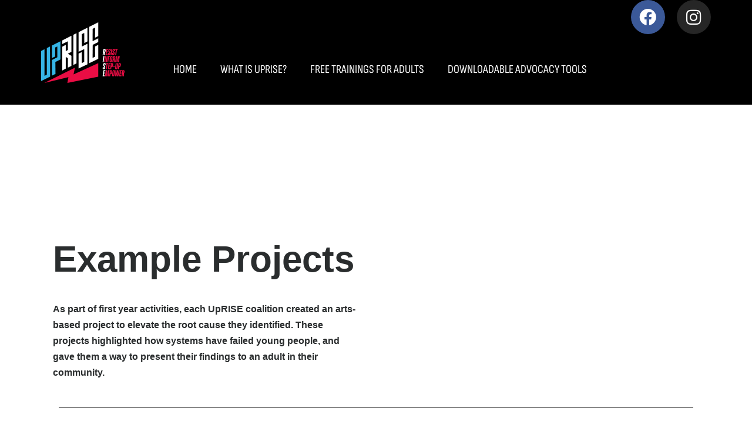

--- FILE ---
content_type: text/html; charset=UTF-8
request_url: http://upriseyouthmovement.org/example-projects/
body_size: 18473
content:
<!DOCTYPE html><html lang="en-US"><head >	<meta charset="UTF-8" />
	<meta name="viewport" content="width=device-width, initial-scale=1" />
	<title>Example Projects &#8211; UpRISE Youth Tobacco Movement</title>
<meta name='robots' content='max-image-preview:large' />
	<style>img:is([sizes="auto" i], [sizes^="auto," i]) { contain-intrinsic-size: 3000px 1500px }</style>
	<link rel="alternate" type="application/rss+xml" title="UpRISE Youth Tobacco Movement &raquo; Feed" href="https://upriseyouthmovement.org/feed/" />
<link rel="alternate" type="application/rss+xml" title="UpRISE Youth Tobacco Movement &raquo; Comments Feed" href="https://upriseyouthmovement.org/comments/feed/" />
<script type="text/javascript">
/* <![CDATA[ */
window._wpemojiSettings = {"baseUrl":"https:\/\/s.w.org\/images\/core\/emoji\/16.0.1\/72x72\/","ext":".png","svgUrl":"https:\/\/s.w.org\/images\/core\/emoji\/16.0.1\/svg\/","svgExt":".svg","source":{"concatemoji":"http:\/\/upriseyouthmovement.org\/wp-includes\/js\/wp-emoji-release.min.js?ver=6.8.3"}};
/*! This file is auto-generated */
!function(s,n){var o,i,e;function c(e){try{var t={supportTests:e,timestamp:(new Date).valueOf()};sessionStorage.setItem(o,JSON.stringify(t))}catch(e){}}function p(e,t,n){e.clearRect(0,0,e.canvas.width,e.canvas.height),e.fillText(t,0,0);var t=new Uint32Array(e.getImageData(0,0,e.canvas.width,e.canvas.height).data),a=(e.clearRect(0,0,e.canvas.width,e.canvas.height),e.fillText(n,0,0),new Uint32Array(e.getImageData(0,0,e.canvas.width,e.canvas.height).data));return t.every(function(e,t){return e===a[t]})}function u(e,t){e.clearRect(0,0,e.canvas.width,e.canvas.height),e.fillText(t,0,0);for(var n=e.getImageData(16,16,1,1),a=0;a<n.data.length;a++)if(0!==n.data[a])return!1;return!0}function f(e,t,n,a){switch(t){case"flag":return n(e,"\ud83c\udff3\ufe0f\u200d\u26a7\ufe0f","\ud83c\udff3\ufe0f\u200b\u26a7\ufe0f")?!1:!n(e,"\ud83c\udde8\ud83c\uddf6","\ud83c\udde8\u200b\ud83c\uddf6")&&!n(e,"\ud83c\udff4\udb40\udc67\udb40\udc62\udb40\udc65\udb40\udc6e\udb40\udc67\udb40\udc7f","\ud83c\udff4\u200b\udb40\udc67\u200b\udb40\udc62\u200b\udb40\udc65\u200b\udb40\udc6e\u200b\udb40\udc67\u200b\udb40\udc7f");case"emoji":return!a(e,"\ud83e\udedf")}return!1}function g(e,t,n,a){var r="undefined"!=typeof WorkerGlobalScope&&self instanceof WorkerGlobalScope?new OffscreenCanvas(300,150):s.createElement("canvas"),o=r.getContext("2d",{willReadFrequently:!0}),i=(o.textBaseline="top",o.font="600 32px Arial",{});return e.forEach(function(e){i[e]=t(o,e,n,a)}),i}function t(e){var t=s.createElement("script");t.src=e,t.defer=!0,s.head.appendChild(t)}"undefined"!=typeof Promise&&(o="wpEmojiSettingsSupports",i=["flag","emoji"],n.supports={everything:!0,everythingExceptFlag:!0},e=new Promise(function(e){s.addEventListener("DOMContentLoaded",e,{once:!0})}),new Promise(function(t){var n=function(){try{var e=JSON.parse(sessionStorage.getItem(o));if("object"==typeof e&&"number"==typeof e.timestamp&&(new Date).valueOf()<e.timestamp+604800&&"object"==typeof e.supportTests)return e.supportTests}catch(e){}return null}();if(!n){if("undefined"!=typeof Worker&&"undefined"!=typeof OffscreenCanvas&&"undefined"!=typeof URL&&URL.createObjectURL&&"undefined"!=typeof Blob)try{var e="postMessage("+g.toString()+"("+[JSON.stringify(i),f.toString(),p.toString(),u.toString()].join(",")+"));",a=new Blob([e],{type:"text/javascript"}),r=new Worker(URL.createObjectURL(a),{name:"wpTestEmojiSupports"});return void(r.onmessage=function(e){c(n=e.data),r.terminate(),t(n)})}catch(e){}c(n=g(i,f,p,u))}t(n)}).then(function(e){for(var t in e)n.supports[t]=e[t],n.supports.everything=n.supports.everything&&n.supports[t],"flag"!==t&&(n.supports.everythingExceptFlag=n.supports.everythingExceptFlag&&n.supports[t]);n.supports.everythingExceptFlag=n.supports.everythingExceptFlag&&!n.supports.flag,n.DOMReady=!1,n.readyCallback=function(){n.DOMReady=!0}}).then(function(){return e}).then(function(){var e;n.supports.everything||(n.readyCallback(),(e=n.source||{}).concatemoji?t(e.concatemoji):e.wpemoji&&e.twemoji&&(t(e.twemoji),t(e.wpemoji)))}))}((window,document),window._wpemojiSettings);
/* ]]> */
</script>
<style id='wp-emoji-styles-inline-css' type='text/css'>

	img.wp-smiley, img.emoji {
		display: inline !important;
		border: none !important;
		box-shadow: none !important;
		height: 1em !important;
		width: 1em !important;
		margin: 0 0.07em !important;
		vertical-align: -0.1em !important;
		background: none !important;
		padding: 0 !important;
	}
</style>
<style id='classic-theme-styles-inline-css' type='text/css'>
/*! This file is auto-generated */
.wp-block-button__link{color:#fff;background-color:#32373c;border-radius:9999px;box-shadow:none;text-decoration:none;padding:calc(.667em + 2px) calc(1.333em + 2px);font-size:1.125em}.wp-block-file__button{background:#32373c;color:#fff;text-decoration:none}
</style>
<style id='global-styles-inline-css' type='text/css'>
:root{--wp--preset--aspect-ratio--square: 1;--wp--preset--aspect-ratio--4-3: 4/3;--wp--preset--aspect-ratio--3-4: 3/4;--wp--preset--aspect-ratio--3-2: 3/2;--wp--preset--aspect-ratio--2-3: 2/3;--wp--preset--aspect-ratio--16-9: 16/9;--wp--preset--aspect-ratio--9-16: 9/16;--wp--preset--color--black: #000000;--wp--preset--color--cyan-bluish-gray: #abb8c3;--wp--preset--color--white: #ffffff;--wp--preset--color--pale-pink: #f78da7;--wp--preset--color--vivid-red: #cf2e2e;--wp--preset--color--luminous-vivid-orange: #ff6900;--wp--preset--color--luminous-vivid-amber: #fcb900;--wp--preset--color--light-green-cyan: #7bdcb5;--wp--preset--color--vivid-green-cyan: #00d084;--wp--preset--color--pale-cyan-blue: #8ed1fc;--wp--preset--color--vivid-cyan-blue: #0693e3;--wp--preset--color--vivid-purple: #9b51e0;--wp--preset--gradient--vivid-cyan-blue-to-vivid-purple: linear-gradient(135deg,rgba(6,147,227,1) 0%,rgb(155,81,224) 100%);--wp--preset--gradient--light-green-cyan-to-vivid-green-cyan: linear-gradient(135deg,rgb(122,220,180) 0%,rgb(0,208,130) 100%);--wp--preset--gradient--luminous-vivid-amber-to-luminous-vivid-orange: linear-gradient(135deg,rgba(252,185,0,1) 0%,rgba(255,105,0,1) 100%);--wp--preset--gradient--luminous-vivid-orange-to-vivid-red: linear-gradient(135deg,rgba(255,105,0,1) 0%,rgb(207,46,46) 100%);--wp--preset--gradient--very-light-gray-to-cyan-bluish-gray: linear-gradient(135deg,rgb(238,238,238) 0%,rgb(169,184,195) 100%);--wp--preset--gradient--cool-to-warm-spectrum: linear-gradient(135deg,rgb(74,234,220) 0%,rgb(151,120,209) 20%,rgb(207,42,186) 40%,rgb(238,44,130) 60%,rgb(251,105,98) 80%,rgb(254,248,76) 100%);--wp--preset--gradient--blush-light-purple: linear-gradient(135deg,rgb(255,206,236) 0%,rgb(152,150,240) 100%);--wp--preset--gradient--blush-bordeaux: linear-gradient(135deg,rgb(254,205,165) 0%,rgb(254,45,45) 50%,rgb(107,0,62) 100%);--wp--preset--gradient--luminous-dusk: linear-gradient(135deg,rgb(255,203,112) 0%,rgb(199,81,192) 50%,rgb(65,88,208) 100%);--wp--preset--gradient--pale-ocean: linear-gradient(135deg,rgb(255,245,203) 0%,rgb(182,227,212) 50%,rgb(51,167,181) 100%);--wp--preset--gradient--electric-grass: linear-gradient(135deg,rgb(202,248,128) 0%,rgb(113,206,126) 100%);--wp--preset--gradient--midnight: linear-gradient(135deg,rgb(2,3,129) 0%,rgb(40,116,252) 100%);--wp--preset--font-size--small: 13px;--wp--preset--font-size--medium: 20px;--wp--preset--font-size--large: 36px;--wp--preset--font-size--x-large: 42px;--wp--preset--spacing--20: 0.44rem;--wp--preset--spacing--30: 0.67rem;--wp--preset--spacing--40: 1rem;--wp--preset--spacing--50: 1.5rem;--wp--preset--spacing--60: 2.25rem;--wp--preset--spacing--70: 3.38rem;--wp--preset--spacing--80: 5.06rem;--wp--preset--shadow--natural: 6px 6px 9px rgba(0, 0, 0, 0.2);--wp--preset--shadow--deep: 12px 12px 50px rgba(0, 0, 0, 0.4);--wp--preset--shadow--sharp: 6px 6px 0px rgba(0, 0, 0, 0.2);--wp--preset--shadow--outlined: 6px 6px 0px -3px rgba(255, 255, 255, 1), 6px 6px rgba(0, 0, 0, 1);--wp--preset--shadow--crisp: 6px 6px 0px rgba(0, 0, 0, 1);}:where(.is-layout-flex){gap: 0.5em;}:where(.is-layout-grid){gap: 0.5em;}body .is-layout-flex{display: flex;}.is-layout-flex{flex-wrap: wrap;align-items: center;}.is-layout-flex > :is(*, div){margin: 0;}body .is-layout-grid{display: grid;}.is-layout-grid > :is(*, div){margin: 0;}:where(.wp-block-columns.is-layout-flex){gap: 2em;}:where(.wp-block-columns.is-layout-grid){gap: 2em;}:where(.wp-block-post-template.is-layout-flex){gap: 1.25em;}:where(.wp-block-post-template.is-layout-grid){gap: 1.25em;}.has-black-color{color: var(--wp--preset--color--black) !important;}.has-cyan-bluish-gray-color{color: var(--wp--preset--color--cyan-bluish-gray) !important;}.has-white-color{color: var(--wp--preset--color--white) !important;}.has-pale-pink-color{color: var(--wp--preset--color--pale-pink) !important;}.has-vivid-red-color{color: var(--wp--preset--color--vivid-red) !important;}.has-luminous-vivid-orange-color{color: var(--wp--preset--color--luminous-vivid-orange) !important;}.has-luminous-vivid-amber-color{color: var(--wp--preset--color--luminous-vivid-amber) !important;}.has-light-green-cyan-color{color: var(--wp--preset--color--light-green-cyan) !important;}.has-vivid-green-cyan-color{color: var(--wp--preset--color--vivid-green-cyan) !important;}.has-pale-cyan-blue-color{color: var(--wp--preset--color--pale-cyan-blue) !important;}.has-vivid-cyan-blue-color{color: var(--wp--preset--color--vivid-cyan-blue) !important;}.has-vivid-purple-color{color: var(--wp--preset--color--vivid-purple) !important;}.has-black-background-color{background-color: var(--wp--preset--color--black) !important;}.has-cyan-bluish-gray-background-color{background-color: var(--wp--preset--color--cyan-bluish-gray) !important;}.has-white-background-color{background-color: var(--wp--preset--color--white) !important;}.has-pale-pink-background-color{background-color: var(--wp--preset--color--pale-pink) !important;}.has-vivid-red-background-color{background-color: var(--wp--preset--color--vivid-red) !important;}.has-luminous-vivid-orange-background-color{background-color: var(--wp--preset--color--luminous-vivid-orange) !important;}.has-luminous-vivid-amber-background-color{background-color: var(--wp--preset--color--luminous-vivid-amber) !important;}.has-light-green-cyan-background-color{background-color: var(--wp--preset--color--light-green-cyan) !important;}.has-vivid-green-cyan-background-color{background-color: var(--wp--preset--color--vivid-green-cyan) !important;}.has-pale-cyan-blue-background-color{background-color: var(--wp--preset--color--pale-cyan-blue) !important;}.has-vivid-cyan-blue-background-color{background-color: var(--wp--preset--color--vivid-cyan-blue) !important;}.has-vivid-purple-background-color{background-color: var(--wp--preset--color--vivid-purple) !important;}.has-black-border-color{border-color: var(--wp--preset--color--black) !important;}.has-cyan-bluish-gray-border-color{border-color: var(--wp--preset--color--cyan-bluish-gray) !important;}.has-white-border-color{border-color: var(--wp--preset--color--white) !important;}.has-pale-pink-border-color{border-color: var(--wp--preset--color--pale-pink) !important;}.has-vivid-red-border-color{border-color: var(--wp--preset--color--vivid-red) !important;}.has-luminous-vivid-orange-border-color{border-color: var(--wp--preset--color--luminous-vivid-orange) !important;}.has-luminous-vivid-amber-border-color{border-color: var(--wp--preset--color--luminous-vivid-amber) !important;}.has-light-green-cyan-border-color{border-color: var(--wp--preset--color--light-green-cyan) !important;}.has-vivid-green-cyan-border-color{border-color: var(--wp--preset--color--vivid-green-cyan) !important;}.has-pale-cyan-blue-border-color{border-color: var(--wp--preset--color--pale-cyan-blue) !important;}.has-vivid-cyan-blue-border-color{border-color: var(--wp--preset--color--vivid-cyan-blue) !important;}.has-vivid-purple-border-color{border-color: var(--wp--preset--color--vivid-purple) !important;}.has-vivid-cyan-blue-to-vivid-purple-gradient-background{background: var(--wp--preset--gradient--vivid-cyan-blue-to-vivid-purple) !important;}.has-light-green-cyan-to-vivid-green-cyan-gradient-background{background: var(--wp--preset--gradient--light-green-cyan-to-vivid-green-cyan) !important;}.has-luminous-vivid-amber-to-luminous-vivid-orange-gradient-background{background: var(--wp--preset--gradient--luminous-vivid-amber-to-luminous-vivid-orange) !important;}.has-luminous-vivid-orange-to-vivid-red-gradient-background{background: var(--wp--preset--gradient--luminous-vivid-orange-to-vivid-red) !important;}.has-very-light-gray-to-cyan-bluish-gray-gradient-background{background: var(--wp--preset--gradient--very-light-gray-to-cyan-bluish-gray) !important;}.has-cool-to-warm-spectrum-gradient-background{background: var(--wp--preset--gradient--cool-to-warm-spectrum) !important;}.has-blush-light-purple-gradient-background{background: var(--wp--preset--gradient--blush-light-purple) !important;}.has-blush-bordeaux-gradient-background{background: var(--wp--preset--gradient--blush-bordeaux) !important;}.has-luminous-dusk-gradient-background{background: var(--wp--preset--gradient--luminous-dusk) !important;}.has-pale-ocean-gradient-background{background: var(--wp--preset--gradient--pale-ocean) !important;}.has-electric-grass-gradient-background{background: var(--wp--preset--gradient--electric-grass) !important;}.has-midnight-gradient-background{background: var(--wp--preset--gradient--midnight) !important;}.has-small-font-size{font-size: var(--wp--preset--font-size--small) !important;}.has-medium-font-size{font-size: var(--wp--preset--font-size--medium) !important;}.has-large-font-size{font-size: var(--wp--preset--font-size--large) !important;}.has-x-large-font-size{font-size: var(--wp--preset--font-size--x-large) !important;}
:where(.wp-block-post-template.is-layout-flex){gap: 1.25em;}:where(.wp-block-post-template.is-layout-grid){gap: 1.25em;}
:where(.wp-block-columns.is-layout-flex){gap: 2em;}:where(.wp-block-columns.is-layout-grid){gap: 2em;}
:root :where(.wp-block-pullquote){font-size: 1.5em;line-height: 1.6;}
</style>
<link rel='stylesheet' id='jupiterx-popups-animation-css' href='http://upriseyouthmovement.org/wp-content/plugins/jupiterx-core/includes/extensions/raven/assets/lib/animate/animate.min.css?ver=4.8.12' type='text/css' media='all' />
<link rel='stylesheet' id='jupiterx-css' href='https://upriseyouthmovement.org/wp-content/uploads/jupiterx/compiler/jupiterx/a02d365.css?ver=4.8.12' type='text/css' media='all' />
<link rel='stylesheet' id='jupiterx-elements-dynamic-styles-css' href='https://upriseyouthmovement.org/wp-content/uploads/jupiterx/compiler/jupiterx-elements-dynamic-styles/a3287c6.css?ver=4.8.12' type='text/css' media='all' />
<link rel='stylesheet' id='elementor-icons-css' href='http://upriseyouthmovement.org/wp-content/plugins/elementor/assets/lib/eicons/css/elementor-icons.min.css?ver=5.36.0' type='text/css' media='all' />
<link rel='stylesheet' id='elementor-frontend-css' href='http://upriseyouthmovement.org/wp-content/plugins/elementor/assets/css/frontend.min.css?ver=3.28.4' type='text/css' media='all' />
<link rel='stylesheet' id='font-awesome-css' href='http://upriseyouthmovement.org/wp-content/plugins/elementor/assets/lib/font-awesome/css/font-awesome.min.css?ver=4.7.0' type='text/css' media='all' />
<link rel='stylesheet' id='jupiterx-core-raven-frontend-css' href='http://upriseyouthmovement.org/wp-content/plugins/jupiterx-core/includes/extensions/raven/assets/css/frontend.min.css?ver=6.8.3' type='text/css' media='all' />
<link rel='stylesheet' id='elementor-post-774-css' href='http://upriseyouthmovement.org/wp-content/uploads/elementor/css/post-774.css?ver=1746050078' type='text/css' media='all' />
<link rel='stylesheet' id='jet-blog-css' href='http://upriseyouthmovement.org/wp-content/plugins/jet-blog/assets/css/jet-blog.css?ver=2.4.4' type='text/css' media='all' />
<link rel='stylesheet' id='font-awesome-5-all-css' href='http://upriseyouthmovement.org/wp-content/plugins/elementor/assets/lib/font-awesome/css/all.min.css?ver=3.28.4' type='text/css' media='all' />
<link rel='stylesheet' id='font-awesome-4-shim-css' href='http://upriseyouthmovement.org/wp-content/plugins/elementor/assets/lib/font-awesome/css/v4-shims.min.css?ver=3.28.4' type='text/css' media='all' />
<link rel='stylesheet' id='flatpickr-css' href='http://upriseyouthmovement.org/wp-content/plugins/elementor/assets/lib/flatpickr/flatpickr.min.css?ver=4.6.13' type='text/css' media='all' />
<link rel='stylesheet' id='widget-spacer-css' href='http://upriseyouthmovement.org/wp-content/plugins/elementor/assets/css/widget-spacer.min.css?ver=3.28.4' type='text/css' media='all' />
<link rel='stylesheet' id='widget-heading-css' href='http://upriseyouthmovement.org/wp-content/plugins/elementor/assets/css/widget-heading.min.css?ver=3.28.4' type='text/css' media='all' />
<link rel='stylesheet' id='widget-image-css' href='http://upriseyouthmovement.org/wp-content/plugins/elementor/assets/css/widget-image.min.css?ver=3.28.4' type='text/css' media='all' />
<link rel='stylesheet' id='widget-divider-css' href='http://upriseyouthmovement.org/wp-content/plugins/elementor/assets/css/widget-divider.min.css?ver=3.28.4' type='text/css' media='all' />
<link rel='stylesheet' id='widget-video-css' href='http://upriseyouthmovement.org/wp-content/plugins/elementor/assets/css/widget-video.min.css?ver=3.28.4' type='text/css' media='all' />
<link rel='stylesheet' id='elementor-post-552-css' href='http://upriseyouthmovement.org/wp-content/uploads/elementor/css/post-552.css?ver=1746738058' type='text/css' media='all' />
<link rel='stylesheet' id='elementor-gf-local-roboto-css' href='https://upriseyouthmovement.org/wp-content/uploads/elementor/google-fonts/css/roboto.css?ver=1742941044' type='text/css' media='all' />
<link rel='stylesheet' id='elementor-gf-local-robotoslab-css' href='https://upriseyouthmovement.org/wp-content/uploads/elementor/google-fonts/css/robotoslab.css?ver=1742941052' type='text/css' media='all' />
<script type="text/javascript" src="http://upriseyouthmovement.org/wp-includes/js/jquery/jquery.min.js?ver=3.7.1" id="jquery-core-js"></script>
<script type="text/javascript" src="http://upriseyouthmovement.org/wp-includes/js/jquery/jquery-migrate.min.js?ver=3.4.1" id="jquery-migrate-js"></script>
<script type="text/javascript" src="//upriseyouthmovement.org/wp-content/plugins/revslider/sr6/assets/js/rbtools.min.js?ver=6.7.29" async id="tp-tools-js"></script>
<script type="text/javascript" src="//upriseyouthmovement.org/wp-content/plugins/revslider/sr6/assets/js/rs6.min.js?ver=6.7.31" async id="revmin-js"></script>
<script type="text/javascript" src="http://upriseyouthmovement.org/wp-content/themes/jupiterx/lib/assets/dist/js/utils.min.js?ver=4.8.12" id="jupiterx-utils-js"></script>
<script type="text/javascript" src="http://upriseyouthmovement.org/wp-content/plugins/elementor/assets/lib/font-awesome/js/v4-shims.min.js?ver=3.28.4" id="font-awesome-4-shim-js"></script>
<link rel="https://api.w.org/" href="https://upriseyouthmovement.org/wp-json/" /><link rel="alternate" title="JSON" type="application/json" href="https://upriseyouthmovement.org/wp-json/wp/v2/pages/552" /><link rel="EditURI" type="application/rsd+xml" title="RSD" href="https://upriseyouthmovement.org/xmlrpc.php?rsd" />
<link rel="canonical" href="https://upriseyouthmovement.org/example-projects/" />
<link rel='shortlink' href='https://upriseyouthmovement.org/?p=552' />
<link rel="alternate" title="oEmbed (JSON)" type="application/json+oembed" href="https://upriseyouthmovement.org/wp-json/oembed/1.0/embed?url=https%3A%2F%2Fupriseyouthmovement.org%2Fexample-projects%2F" />
<link rel="alternate" title="oEmbed (XML)" type="text/xml+oembed" href="https://upriseyouthmovement.org/wp-json/oembed/1.0/embed?url=https%3A%2F%2Fupriseyouthmovement.org%2Fexample-projects%2F&#038;format=xml" />
<meta name="generator" content="Elementor 3.28.4; features: additional_custom_breakpoints, e_local_google_fonts; settings: css_print_method-external, google_font-enabled, font_display-auto">
<style type="text/css">.recentcomments a{display:inline !important;padding:0 !important;margin:0 !important;}</style>			<style>
				.e-con.e-parent:nth-of-type(n+4):not(.e-lazyloaded):not(.e-no-lazyload),
				.e-con.e-parent:nth-of-type(n+4):not(.e-lazyloaded):not(.e-no-lazyload) * {
					background-image: none !important;
				}
				@media screen and (max-height: 1024px) {
					.e-con.e-parent:nth-of-type(n+3):not(.e-lazyloaded):not(.e-no-lazyload),
					.e-con.e-parent:nth-of-type(n+3):not(.e-lazyloaded):not(.e-no-lazyload) * {
						background-image: none !important;
					}
				}
				@media screen and (max-height: 640px) {
					.e-con.e-parent:nth-of-type(n+2):not(.e-lazyloaded):not(.e-no-lazyload),
					.e-con.e-parent:nth-of-type(n+2):not(.e-lazyloaded):not(.e-no-lazyload) * {
						background-image: none !important;
					}
				}
			</style>
			<meta name="generator" content="Powered by Slider Revolution 6.7.31 - responsive, Mobile-Friendly Slider Plugin for WordPress with comfortable drag and drop interface." />
<link rel="icon" href="https://upriseyouthmovement.org/wp-content/uploads/2020/02/cropped-uprize-icon-32x32.png" sizes="32x32" />
<link rel="icon" href="https://upriseyouthmovement.org/wp-content/uploads/2020/02/cropped-uprize-icon-192x192.png" sizes="192x192" />
<link rel="apple-touch-icon" href="https://upriseyouthmovement.org/wp-content/uploads/2020/02/cropped-uprize-icon-180x180.png" />
<meta name="msapplication-TileImage" content="https://upriseyouthmovement.org/wp-content/uploads/2020/02/cropped-uprize-icon-270x270.png" />
<script>function setREVStartSize(e){
			//window.requestAnimationFrame(function() {
				window.RSIW = window.RSIW===undefined ? window.innerWidth : window.RSIW;
				window.RSIH = window.RSIH===undefined ? window.innerHeight : window.RSIH;
				try {
					var pw = document.getElementById(e.c).parentNode.offsetWidth,
						newh;
					pw = pw===0 || isNaN(pw) || (e.l=="fullwidth" || e.layout=="fullwidth") ? window.RSIW : pw;
					e.tabw = e.tabw===undefined ? 0 : parseInt(e.tabw);
					e.thumbw = e.thumbw===undefined ? 0 : parseInt(e.thumbw);
					e.tabh = e.tabh===undefined ? 0 : parseInt(e.tabh);
					e.thumbh = e.thumbh===undefined ? 0 : parseInt(e.thumbh);
					e.tabhide = e.tabhide===undefined ? 0 : parseInt(e.tabhide);
					e.thumbhide = e.thumbhide===undefined ? 0 : parseInt(e.thumbhide);
					e.mh = e.mh===undefined || e.mh=="" || e.mh==="auto" ? 0 : parseInt(e.mh,0);
					if(e.layout==="fullscreen" || e.l==="fullscreen")
						newh = Math.max(e.mh,window.RSIH);
					else{
						e.gw = Array.isArray(e.gw) ? e.gw : [e.gw];
						for (var i in e.rl) if (e.gw[i]===undefined || e.gw[i]===0) e.gw[i] = e.gw[i-1];
						e.gh = e.el===undefined || e.el==="" || (Array.isArray(e.el) && e.el.length==0)? e.gh : e.el;
						e.gh = Array.isArray(e.gh) ? e.gh : [e.gh];
						for (var i in e.rl) if (e.gh[i]===undefined || e.gh[i]===0) e.gh[i] = e.gh[i-1];
											
						var nl = new Array(e.rl.length),
							ix = 0,
							sl;
						e.tabw = e.tabhide>=pw ? 0 : e.tabw;
						e.thumbw = e.thumbhide>=pw ? 0 : e.thumbw;
						e.tabh = e.tabhide>=pw ? 0 : e.tabh;
						e.thumbh = e.thumbhide>=pw ? 0 : e.thumbh;
						for (var i in e.rl) nl[i] = e.rl[i]<window.RSIW ? 0 : e.rl[i];
						sl = nl[0];
						for (var i in nl) if (sl>nl[i] && nl[i]>0) { sl = nl[i]; ix=i;}
						var m = pw>(e.gw[ix]+e.tabw+e.thumbw) ? 1 : (pw-(e.tabw+e.thumbw)) / (e.gw[ix]);
						newh =  (e.gh[ix] * m) + (e.tabh + e.thumbh);
					}
					var el = document.getElementById(e.c);
					if (el!==null && el) el.style.height = newh+"px";
					el = document.getElementById(e.c+"_wrapper");
					if (el!==null && el) {
						el.style.height = newh+"px";
						el.style.display = "block";
					}
				} catch(e){
					console.log("Failure at Presize of Slider:" + e)
				}
			//});
		  };</script>
</head><body class="wp-singular page-template-default page page-id-552 wp-theme-jupiterx no-js elementor-default elementor-kit-774 elementor-page elementor-page-552 jupiterx-header-sticky jupiterx-header-tablet-behavior-off jupiterx-header-mobile-behavior-off" itemscope="itemscope" itemtype="http://schema.org/WebPage"><a class="jupiterx-a11y jupiterx-a11y-skip-navigation-link" href="#jupiterx-main">Skip to content</a><div class="jupiterx-site"><header class="jupiterx-header jupiterx-header-sticky-custom" data-jupiterx-settings="{&quot;breakpoint&quot;:&quot;767.98&quot;,&quot;template&quot;:&quot;439&quot;,&quot;stickyTemplate&quot;:&quot;154&quot;,&quot;behavior&quot;:&quot;sticky&quot;,&quot;offset&quot;:&quot;100&quot;}" role="banner" itemscope="itemscope" itemtype="http://schema.org/WPHeader"><style>.elementor-439 .elementor-element.elementor-element-66172e2 > .elementor-container > .elementor-column > .elementor-widget-wrap{align-content:center;align-items:center;}.elementor-439 .elementor-element.elementor-element-66172e2 .elementor-repeater-item-0de7398.jet-parallax-section__layout .jet-parallax-section__image{background-size:auto;}.elementor-439 .elementor-element.elementor-element-f202b5f .raven-site-logo{text-align:left;}.elementor-bc-flex-widget .elementor-439 .elementor-element.elementor-element-bb801af.elementor-column:not(.raven-column-flex-vertical) .elementor-widget-wrap{align-items:center;}.elementor-439 .elementor-element.elementor-element-bb801af.elementor-column.elementor-element[data-element_type="column"]:not(.raven-column-flex-vertical) > .elementor-widget-wrap.elementor-element-populated{align-content:center;align-items:center;}.elementor-439 .elementor-element.elementor-element-bb801af.elementor-column.elementor-element[data-element_type="column"].raven-column-flex-vertical > .elementor-widget-wrap.elementor-element-populated{justify-content:center;}.elementor-439 .elementor-element.elementor-element-bb801af > .elementor-widget-wrap > .elementor-widget:not(.elementor-widget__width-auto):not(.elementor-widget__width-initial):not(:last-child):not(.elementor-absolute){margin-bottom:0px;}.elementor-439 .elementor-element.elementor-element-bb801af > .elementor-element-populated >  .elementor-background-overlay{opacity:0.5;}.elementor-439 .elementor-element.elementor-element-bb801af > .elementor-element-populated{transition:background 0.3s, border 0.3s, border-radius 0.3s, box-shadow 0.3s;margin:0px 0px 0px 0px;--e-column-margin-right:0px;--e-column-margin-left:0px;padding:0px 0px 0px 0px;}.elementor-439 .elementor-element.elementor-element-bb801af > .elementor-element-populated > .elementor-background-overlay{transition:background 0.3s, border-radius 0.3s, opacity 0.3s;}.elementor-439 .elementor-element.elementor-element-9a0a1e1{--grid-template-columns:repeat(0, auto);--icon-size:29px;--grid-column-gap:16px;--grid-row-gap:0px;}.elementor-439 .elementor-element.elementor-element-9a0a1e1 .elementor-widget-container{text-align:right;}.elementor-widget-raven-nav-menu .raven-nav-menu-main .raven-nav-menu > li > a.raven-menu-item{font-family:var( --e-global-typography-text-font-family ), Sans-serif;font-weight:var( --e-global-typography-text-font-weight );color:var( --e-global-color-text );}.elementor-widget-raven-nav-menu .raven-nav-menu-main .raven-nav-menu > li:not(.current-menu-parent):not(.current-menu-ancestor) > a.raven-menu-item:hover:not(.raven-menu-item-active), .elementor-widget-raven-nav-menu .raven-nav-menu-main .raven-nav-menu > li:not(.current-menu-parent):not(.current-menu-ancestor) > a.highlighted:not(.raven-menu-item-active){color:var( --e-global-color-accent );}.elementor-widget-raven-nav-menu .raven-nav-menu-main .raven-nav-menu > li > a.raven-menu-item-active, .elementor-widget-raven-nav-menu .raven-nav-menu-main .raven-nav-menu > li.current-menu-parent > a, .elementor-widget-raven-nav-menu .raven-nav-menu-main .raven-nav-menu > li.current-menu-ancestor > a{color:var( --e-global-color-accent );}.elementor-widget-raven-nav-menu .raven-nav-menu-main .raven-submenu > li > a.raven-submenu-item{font-family:var( --e-global-typography-text-font-family ), Sans-serif;font-weight:var( --e-global-typography-text-font-weight );color:var( --e-global-color-text );}.elementor-widget-raven-nav-menu .raven-nav-menu-main .raven-submenu > li:not(.current-menu-parent):not(.current-menu-ancestor) > a.raven-submenu-item:hover:not(.raven-menu-item-active), .elementor-widget-raven-nav-menu .raven-nav-menu-main .raven-submenu > li:not(.current-menu-parent):not(.current-menu-ancestor) > a.highlighted:not(.raven-menu-item-active){color:var( --e-global-color-accent );}.elementor-widget-raven-nav-menu .raven-nav-menu-main .raven-submenu > li > a.raven-menu-item-active, .elementor-widget-raven-nav-menu .raven-nav-menu-main .raven-submenu > li.current-menu-parent > a, .elementor-widget-raven-nav-menu .raven-nav-menu-main .raven-submenu > li.current-menu-ancestor > a{color:var( --e-global-color-accent );}.elementor-widget-raven-nav-menu .raven-nav-menu-mobile .raven-nav-menu li > a{font-family:var( --e-global-typography-text-font-family ), Sans-serif;font-weight:var( --e-global-typography-text-font-weight );color:var( --e-global-color-text );}.elementor-widget-raven-nav-menu .raven-nav-menu-mobile .raven-nav-menu li > a:hover{color:var( --e-global-color-accent );}.elementor-widget-raven-nav-menu .raven-nav-menu-mobile .raven-nav-menu li > a.raven-menu-item-active, .elementor-widget-raven-nav-menu .raven-nav-menu-mobile .raven-nav-menu li > a:active, .elementor-widget-raven-nav-menu .raven-nav-menu-mobile .raven-nav-menu > li.current-menu-ancestor > a.raven-menu-item, .elementor-widget-raven-nav-menu li.menu-item.current-menu-ancestor > a.raven-submenu-item.has-submenu{color:var( --e-global-color-accent );}.elementor-widget-raven-nav-menu .raven-nav-menu-toggle-button{color:var( --e-global-color-secondary );}.elementor-widget-raven-nav-menu .raven-nav-menu-toggle-button svg{fill:var( --e-global-color-secondary );}.elementor-widget-raven-nav-menu .hamburger-inner, .elementor-widget-raven-nav-menu .hamburger-inner::after, .elementor-widget-raven-nav-menu .hamburger-inner::before{background-color:var( --e-global-color-secondary );}.elementor-widget-raven-nav-menu .raven-nav-menu-toggle-button:hover{color:var( --e-global-color-accent );}.elementor-widget-raven-nav-menu .raven-nav-menu-toggle-button:hover svg{fill:var( --e-global-color-accent );}.elementor-widget-raven-nav-menu .raven-nav-menu-toggle-button:hover .hamburger-inner, .elementor-widget-raven-nav-menu .raven-nav-menu-toggle-button:hover  .hamburger-inner::after, .elementor-widget-raven-nav-menu .raven-nav-menu-toggle-button:hover  .hamburger-inner::before{background-color:var( --e-global-color-accent );}.elementor-439 .elementor-element.elementor-element-e784fce .raven-nav-menu-main .raven-nav-menu > li > a.raven-menu-item{font-family:"Sofia Sans Condensed", Sans-serif;font-size:20px;text-transform:uppercase;line-height:5em;color:#ffffff;border-radius:0px 0px 0px 0px;}.elementor-439 .elementor-element.elementor-element-e784fce .raven-nav-menu-main .raven-nav-menu > li:not(.current-menu-parent):not(.current-menu-ancestor) > a.raven-menu-item:hover:not(.raven-menu-item-active), .elementor-439 .elementor-element.elementor-element-e784fce .raven-nav-menu-main .raven-nav-menu > li:not(.current-menu-parent):not(.current-menu-ancestor) > a.highlighted:not(.raven-menu-item-active){color:#3cb4e5;}.elementor-439 .elementor-element.elementor-element-e784fce .raven-nav-menu-main .raven-nav-menu > li > a.raven-menu-item-active, .elementor-439 .elementor-element.elementor-element-e784fce .raven-nav-menu-main .raven-nav-menu > li.current-menu-parent > a, .elementor-439 .elementor-element.elementor-element-e784fce .raven-nav-menu-main .raven-nav-menu > li.current-menu-ancestor > a{color:#3cb4e5;}.elementor-439 .elementor-element.elementor-element-e784fce .raven-nav-menu-main .raven-submenu > li > a.raven-submenu-item{font-family:"Roboto Condensed", Sans-serif;color:#ffffff;background-color:#e71648;}.elementor-439 .elementor-element.elementor-element-e784fce .raven-nav-menu-main .raven-submenu > li:not(:last-child){border-color:#6ec1e4;border-bottom-width:1px;}.elementor-439 .elementor-element.elementor-element-e784fce .raven-nav-menu-main .raven-submenu{background-color:#e71648;}.elementor-439 .elementor-element.elementor-element-e784fce .raven-nav-menu-mobile .raven-nav-menu li > a{font-weight:700;text-transform:uppercase;padding:8px 32px 8px 32px;color:#444444;background-color:#ffffff;}.elementor-439 .elementor-element.elementor-element-e784fce .raven-nav-menu-mobile .raven-nav-menu li:not(:last-child){border-bottom-style:solid;border-color:rgba(128,128,128,0.2);border-bottom-width:1px;}.elementor-439 .elementor-element.elementor-element-e784fce .raven-nav-menu-mobile .raven-submenu{border-top-style:solid;border-color:rgba(128,128,128,0.2);border-top-width:1px;}.elementor-439 .elementor-element.elementor-element-e784fce .raven-nav-menu-mobile .raven-nav-menu li > a:hover{background-color:rgba(0,0,0,0.03);}.elementor-439 .elementor-element.elementor-element-e784fce .raven-nav-menu-toggle{text-align:center;}.elementor-439 .elementor-element.elementor-element-e784fce .raven-nav-menu-toggle-button{color:#2a2d2e;background-color:#ffffff;}.elementor-439 .elementor-element.elementor-element-e784fce .raven-nav-menu-toggle-button svg{fill:#2a2d2e;}.elementor-439 .elementor-element.elementor-element-e784fce .hamburger-inner, .elementor-439 .elementor-element.elementor-element-e784fce .hamburger-inner::after, .elementor-439 .elementor-element.elementor-element-e784fce .hamburger-inner::before{background-color:#2a2d2e;}.elementor-439 .elementor-element.elementor-element-e784fce .raven-nav-menu-toggle-button:hover{color:#2a2d2e;}.elementor-439 .elementor-element.elementor-element-e784fce .raven-nav-menu-toggle-button:hover svg{fill:#2a2d2e;}.elementor-439 .elementor-element.elementor-element-e784fce .raven-nav-menu-toggle-button:hover .hamburger-inner, .elementor-439 .elementor-element.elementor-element-e784fce .raven-nav-menu-toggle-button:hover  .hamburger-inner::after, .elementor-439 .elementor-element.elementor-element-e784fce .raven-nav-menu-toggle-button:hover  .hamburger-inner::before{background-color:#2a2d2e;}.elementor-439 .elementor-element.elementor-element-66172e2:not(.elementor-motion-effects-element-type-background), .elementor-439 .elementor-element.elementor-element-66172e2 > .elementor-motion-effects-container > .elementor-motion-effects-layer{background-color:#000000;}.elementor-439 .elementor-element.elementor-element-66172e2{transition:background 0.3s, border 0.3s, border-radius 0.3s, box-shadow 0.3s;margin-top:0px;margin-bottom:0px;padding:0px 0px 0px 0px;}.elementor-439 .elementor-element.elementor-element-66172e2 > .elementor-background-overlay{transition:background 0.3s, border-radius 0.3s, opacity 0.3s;}.elementor-439 .elementor-element.elementor-element-50de719 > .elementor-container > .elementor-column > .elementor-widget-wrap{align-content:center;align-items:center;}.elementor-439 .elementor-element.elementor-element-50de719 .elementor-repeater-item-0de7398.jet-parallax-section__layout .jet-parallax-section__image{background-size:auto;}.elementor-bc-flex-widget .elementor-439 .elementor-element.elementor-element-e713d64.elementor-column:not(.raven-column-flex-vertical) .elementor-widget-wrap{align-items:center;}.elementor-439 .elementor-element.elementor-element-e713d64.elementor-column.elementor-element[data-element_type="column"]:not(.raven-column-flex-vertical) > .elementor-widget-wrap.elementor-element-populated{align-content:center;align-items:center;}.elementor-439 .elementor-element.elementor-element-e713d64.elementor-column.elementor-element[data-element_type="column"].raven-column-flex-vertical > .elementor-widget-wrap.elementor-element-populated{justify-content:center;}.elementor-439 .elementor-element.elementor-element-e713d64 > .elementor-widget-wrap > .elementor-widget:not(.elementor-widget__width-auto):not(.elementor-widget__width-initial):not(:last-child):not(.elementor-absolute){margin-bottom:0px;}.elementor-439 .elementor-element.elementor-element-e713d64 > .elementor-element-populated >  .elementor-background-overlay{opacity:0.5;}.elementor-439 .elementor-element.elementor-element-e713d64 > .elementor-element-populated{transition:background 0.3s, border 0.3s, border-radius 0.3s, box-shadow 0.3s;margin:0px 0px 0px 0px;--e-column-margin-right:0px;--e-column-margin-left:0px;padding:0px 0px 0px 0px;}.elementor-439 .elementor-element.elementor-element-e713d64 > .elementor-element-populated > .elementor-background-overlay{transition:background 0.3s, border-radius 0.3s, opacity 0.3s;}.elementor-439 .elementor-element.elementor-element-a908ed3 > .elementor-widget-container{margin:0px 0px 0px 0px;}.elementor-439 .elementor-element.elementor-element-a908ed3 .raven-site-logo{text-align:center;}.elementor-439 .elementor-element.elementor-element-da64e69 .raven-nav-menu-main .raven-nav-menu > li > a.raven-menu-item{font-family:"Roboto Condensed", Sans-serif;font-size:18px;text-transform:uppercase;line-height:5em;color:#ffffff;border-radius:0px 0px 0px 0px;}.elementor-439 .elementor-element.elementor-element-da64e69 .raven-nav-menu-main .raven-nav-menu > li:not(.current-menu-parent):not(.current-menu-ancestor) > a.raven-menu-item:hover:not(.raven-menu-item-active), .elementor-439 .elementor-element.elementor-element-da64e69 .raven-nav-menu-main .raven-nav-menu > li:not(.current-menu-parent):not(.current-menu-ancestor) > a.highlighted:not(.raven-menu-item-active){color:#4f48c0;}.elementor-439 .elementor-element.elementor-element-da64e69 .raven-nav-menu-main .raven-nav-menu > li > a.raven-menu-item-active, .elementor-439 .elementor-element.elementor-element-da64e69 .raven-nav-menu-main .raven-nav-menu > li.current-menu-parent > a, .elementor-439 .elementor-element.elementor-element-da64e69 .raven-nav-menu-main .raven-nav-menu > li.current-menu-ancestor > a{color:#4f48c0;}.elementor-439 .elementor-element.elementor-element-da64e69 .raven-nav-menu-main .raven-submenu > li:not(:last-child){border-bottom-style:solid;border-bottom-width:1px;}.elementor-439 .elementor-element.elementor-element-da64e69 .raven-nav-menu-mobile .raven-nav-menu li > a{font-weight:700;text-transform:uppercase;padding:8px 32px 8px 32px;color:#444444;background-color:#ffffff;}.elementor-439 .elementor-element.elementor-element-da64e69 .raven-nav-menu-mobile .raven-nav-menu li:not(:last-child){border-bottom-style:solid;border-color:rgba(128,128,128,0.2);border-bottom-width:1px;}.elementor-439 .elementor-element.elementor-element-da64e69 .raven-nav-menu-mobile .raven-submenu{border-top-style:solid;border-color:rgba(128,128,128,0.2);border-top-width:1px;}.elementor-439 .elementor-element.elementor-element-da64e69 .raven-nav-menu-mobile .raven-nav-menu li > a:hover{background-color:rgba(0,0,0,0.03);}.elementor-439 .elementor-element.elementor-element-da64e69 .raven-nav-menu-toggle{text-align:center;}.elementor-439 .elementor-element.elementor-element-da64e69 .raven-nav-menu-toggle-button{color:#444444;}.elementor-439 .elementor-element.elementor-element-da64e69 .raven-nav-menu-toggle-button svg{fill:#444444;}.elementor-439 .elementor-element.elementor-element-da64e69 .hamburger-inner, .elementor-439 .elementor-element.elementor-element-da64e69 .hamburger-inner::after, .elementor-439 .elementor-element.elementor-element-da64e69 .hamburger-inner::before{background-color:#444444;}.elementor-439 .elementor-element.elementor-element-da64e69 .raven-nav-menu-toggle-button:hover{color:#2a2d2e;}.elementor-439 .elementor-element.elementor-element-da64e69 .raven-nav-menu-toggle-button:hover svg{fill:#2a2d2e;}.elementor-439 .elementor-element.elementor-element-da64e69 .raven-nav-menu-toggle-button:hover .hamburger-inner, .elementor-439 .elementor-element.elementor-element-da64e69 .raven-nav-menu-toggle-button:hover  .hamburger-inner::after, .elementor-439 .elementor-element.elementor-element-da64e69 .raven-nav-menu-toggle-button:hover  .hamburger-inner::before{background-color:#2a2d2e;}.elementor-439 .elementor-element.elementor-element-da64e69 .raven-nav-menu-mobile{border-color:rgba(128,128,128,0.2);border-style:solid;border-width:1px 1px 1px 1px;}.elementor-439 .elementor-element.elementor-element-50de719:not(.elementor-motion-effects-element-type-background), .elementor-439 .elementor-element.elementor-element-50de719 > .elementor-motion-effects-container > .elementor-motion-effects-layer{background-color:#000000;}.elementor-439 .elementor-element.elementor-element-50de719{transition:background 0.3s, border 0.3s, border-radius 0.3s, box-shadow 0.3s;margin-top:0px;margin-bottom:0px;padding:0px 0px 0px 0px;}.elementor-439 .elementor-element.elementor-element-50de719 > .elementor-background-overlay{transition:background 0.3s, border-radius 0.3s, opacity 0.3s;}@media(min-width:768px){.elementor-439 .elementor-element.elementor-element-d8ca020{width:17.997%;}.elementor-439 .elementor-element.elementor-element-bb801af{width:82%;}}@media(max-width:1024px){.elementor-439 .elementor-element.elementor-element-bb801af > .elementor-element-populated{padding:10px 20px 10px 20px;}.elementor-439 .elementor-element.elementor-element-e784fce .raven-nav-menu-mobile .raven-nav-menu li > a{font-size:13px;}.elementor-439 .elementor-element.elementor-element-e784fce .raven-nav-menu-mobile{padding:0px 0px 0px 0px;}.elementor-439 .elementor-element.elementor-element-e713d64 > .elementor-element-populated{padding:10px 20px 10px 20px;}.elementor-439 .elementor-element.elementor-element-a908ed3 > .elementor-widget-container{margin:0px 0px 0px 20px;}.elementor-439 .elementor-element.elementor-element-da64e69 > .elementor-widget-container{margin:0px 20px 0px 0px;}.elementor-439 .elementor-element.elementor-element-da64e69 .raven-nav-menu-mobile .raven-nav-menu li > a{font-size:13px;}.elementor-439 .elementor-element.elementor-element-da64e69 .raven-nav-menu-mobile{padding:0px 0px 0px 0px;}}@media(max-width:767px){.elementor-439 .elementor-element.elementor-element-bb801af > .elementor-element-populated{padding:0px 0px 0px 0px;}.elementor-439 .elementor-element.elementor-element-e784fce .raven-nav-menu-mobile .raven-nav-menu li > a{font-size:13px;padding:15px 20px 15px 20px;}.elementor-439 .elementor-element.elementor-element-e784fce:not(.raven-nav-menu-stretch) .raven-nav-menu-mobile{margin-top:15px;}.elementor-439 .elementor-element.elementor-element-e784fce.raven-nav-menu-stretch .raven-nav-menu-mobile{top:auto !important;margin-top:15px;}.elementor-439 .elementor-element.elementor-element-e784fce .raven-nav-menu-mobile .raven-nav-menu li:not(:last-child){border-bottom-width:1px;}.elementor-439 .elementor-element.elementor-element-e784fce .raven-nav-menu-mobile .raven-submenu{border-top-width:1px;}.elementor-439 .elementor-element.elementor-element-e784fce .raven-nav-menu-toggle-button{padding:10px 10px 10px 10px;}.elementor-439 .elementor-element.elementor-element-e784fce .raven-nav-menu-toggle{text-align:right;}.elementor-439 .elementor-element.elementor-element-e784fce .raven-nav-menu-mobile{padding:0px 0px 0px 0px;}.elementor-439 .elementor-element.elementor-element-e713d64 > .elementor-element-populated{padding:0px 0px 0px 0px;}.elementor-439 .elementor-element.elementor-element-a908ed3 > .elementor-widget-container{margin:0px 0px 0px 0px;}.elementor-439 .elementor-element.elementor-element-da64e69 .raven-nav-menu-mobile .raven-nav-menu li > a{font-size:13px;padding:15px 20px 15px 20px;}.elementor-439 .elementor-element.elementor-element-da64e69:not(.raven-nav-menu-stretch) .raven-nav-menu-mobile{margin-top:15px;}.elementor-439 .elementor-element.elementor-element-da64e69.raven-nav-menu-stretch .raven-nav-menu-mobile{top:auto !important;margin-top:15px;}.elementor-439 .elementor-element.elementor-element-da64e69 .raven-nav-menu-mobile .raven-nav-menu li:not(:last-child){border-bottom-width:1px;}.elementor-439 .elementor-element.elementor-element-da64e69 .raven-nav-menu-mobile .raven-submenu{border-top-width:1px;}.elementor-439 .elementor-element.elementor-element-da64e69 .raven-nav-menu-toggle-button{padding:10px 10px 10px 10px;}.elementor-439 .elementor-element.elementor-element-da64e69 .raven-nav-menu-toggle{text-align:right;}.elementor-439 .elementor-element.elementor-element-da64e69 .raven-nav-menu-mobile{padding:0px 0px 0px 0px;}}/* Start JX Custom Fonts CSS *//* End JX Custom Fonts CSS */
/* Start JX Custom Fonts CSS *//* End JX Custom Fonts CSS */</style>		<div data-elementor-type="header" data-elementor-id="439" class="elementor elementor-439">
						<section class="elementor-section elementor-top-section elementor-element elementor-element-66172e2 elementor-section-content-middle elementor-hidden-tablet elementor-hidden-phone elementor-section-boxed elementor-section-height-default elementor-section-height-default" data-id="66172e2" data-element_type="section" data-settings="{&quot;jet_parallax_layout_list&quot;:[{&quot;jet_parallax_layout_image&quot;:{&quot;url&quot;:&quot;&quot;,&quot;id&quot;:&quot;&quot;,&quot;size&quot;:&quot;&quot;},&quot;_id&quot;:&quot;0de7398&quot;,&quot;jet_parallax_layout_speed&quot;:{&quot;unit&quot;:&quot;%&quot;,&quot;size&quot;:50,&quot;sizes&quot;:[]},&quot;jet_parallax_layout_image_tablet&quot;:{&quot;url&quot;:&quot;&quot;,&quot;id&quot;:&quot;&quot;,&quot;size&quot;:&quot;&quot;},&quot;jet_parallax_layout_image_mobile&quot;:{&quot;url&quot;:&quot;&quot;,&quot;id&quot;:&quot;&quot;,&quot;size&quot;:&quot;&quot;},&quot;jet_parallax_layout_type&quot;:&quot;scroll&quot;,&quot;jet_parallax_layout_direction&quot;:null,&quot;jet_parallax_layout_fx_direction&quot;:null,&quot;jet_parallax_layout_z_index&quot;:&quot;&quot;,&quot;jet_parallax_layout_bg_x&quot;:50,&quot;jet_parallax_layout_bg_x_tablet&quot;:&quot;&quot;,&quot;jet_parallax_layout_bg_x_mobile&quot;:&quot;&quot;,&quot;jet_parallax_layout_bg_y&quot;:50,&quot;jet_parallax_layout_bg_y_tablet&quot;:&quot;&quot;,&quot;jet_parallax_layout_bg_y_mobile&quot;:&quot;&quot;,&quot;jet_parallax_layout_bg_size&quot;:&quot;auto&quot;,&quot;jet_parallax_layout_bg_size_tablet&quot;:&quot;&quot;,&quot;jet_parallax_layout_bg_size_mobile&quot;:&quot;&quot;,&quot;jet_parallax_layout_animation_prop&quot;:&quot;transform&quot;,&quot;jet_parallax_layout_on&quot;:[&quot;desktop&quot;,&quot;tablet&quot;]}],&quot;background_background&quot;:&quot;classic&quot;}">
						<div class="elementor-container elementor-column-gap-no">
					<div class="elementor-column elementor-col-33 elementor-top-column elementor-element elementor-element-d8ca020" data-id="d8ca020" data-element_type="column">
			<div class="elementor-widget-wrap elementor-element-populated">
						<div class="elementor-element elementor-element-f202b5f elementor-widget elementor-widget-raven-site-logo" data-id="f202b5f" data-element_type="widget" data-widget_type="raven-site-logo.default">
				<div class="elementor-widget-container">
							<div class="raven-widget-wrapper">
			<div class="raven-site-logo">
									<a class="raven-site-logo-link" href="https://upriseyouthmovement.org">
								<picture><img alt="UpRISE Youth Tobacco Movement" data-no-lazy="1" src=' https://upriseyouthmovement.org/wp-content/uploads/2019/07/UpRISE-logo.png '></picture>									</a>
							</div>
		</div>
						</div>
				</div>
					</div>
		</div>
				<div class="elementor-column elementor-col-66 elementor-top-column elementor-element elementor-element-bb801af" data-id="bb801af" data-element_type="column" data-settings="{&quot;background_background&quot;:&quot;classic&quot;}">
			<div class="elementor-widget-wrap elementor-element-populated">
					<div class="elementor-background-overlay"></div>
						<div class="elementor-element elementor-element-9a0a1e1 elementor-shape-circle e-grid-align-right elementor-grid-0 elementor-widget elementor-widget-social-icons" data-id="9a0a1e1" data-element_type="widget" data-widget_type="social-icons.default">
				<div class="elementor-widget-container">
							<div class="elementor-social-icons-wrapper elementor-grid">
							<span class="elementor-grid-item">
					<a class="elementor-icon elementor-social-icon elementor-social-icon-facebook elementor-repeater-item-fe865c4" href="https://www.facebook.com/UpRISEyouthmovement/" target="_blank">
						<span class="elementor-screen-only">Facebook</span>
						<i class="fab fa-facebook"></i>					</a>
				</span>
							<span class="elementor-grid-item">
					<a class="elementor-icon elementor-social-icon elementor-social-icon-instagram elementor-repeater-item-6d4be2f" href="https://www.instagram.com/upriseyouthmovement/?hl=en" target="_blank">
						<span class="elementor-screen-only">Instagram</span>
						<i class="fab fa-instagram"></i>					</a>
				</span>
					</div>
						</div>
				</div>
				<div class="elementor-element elementor-element-e784fce raven-breakpoint-tablet raven-nav-menu-stretch raven-nav-menu-align-left raven-mobile-nav-menu-align-left elementor-widget elementor-widget-raven-nav-menu" data-id="e784fce" data-element_type="widget" data-settings="{&quot;submenu_icon&quot;:&quot;&lt;svg 0=\&quot;fas fa-chevron-down\&quot; class=\&quot;e-font-icon-svg e-fas-chevron-down\&quot;&gt;\r\n\t\t\t\t\t&lt;use xlink:href=\&quot;#fas-chevron-down\&quot;&gt;\r\n\t\t\t\t\t\t&lt;symbol id=\&quot;fas-chevron-down\&quot; viewBox=\&quot;0 0 448 512\&quot;&gt;\r\n\t\t\t\t\t\t\t&lt;path d=\&quot;M207.029 381.476L12.686 187.132c-9.373-9.373-9.373-24.569 0-33.941l22.667-22.667c9.357-9.357 24.522-9.375 33.901-.04L224 284.505l154.745-154.021c9.379-9.335 24.544-9.317 33.901.04l22.667 22.667c9.373 9.373 9.373 24.569 0 33.941L240.971 381.476c-9.373 9.372-24.569 9.372-33.942 0z\&quot;&gt;&lt;\/path&gt;\r\n\t\t\t\t\t\t&lt;\/symbol&gt;\r\n\t\t\t\t\t&lt;\/use&gt;\r\n\t\t\t\t&lt;\/svg&gt;&quot;,&quot;full_width&quot;:&quot;stretch&quot;,&quot;mobile_layout&quot;:&quot;dropdown&quot;,&quot;submenu_space_between&quot;:{&quot;unit&quot;:&quot;px&quot;,&quot;size&quot;:&quot;&quot;,&quot;sizes&quot;:[]},&quot;submenu_opening_position&quot;:&quot;bottom&quot;}" data-widget_type="raven-nav-menu.default">
				<div class="elementor-widget-container">
							<nav class="raven-nav-menu-main raven-nav-menu-horizontal raven-nav-menu-tablet-horizontal raven-nav-menu-mobile-horizontal raven-nav-icons-hidden-desktop raven-nav-icons-hidden-tablet raven-nav-icons-hidden-mobile">
			<ul id="menu-e784fce" class="raven-nav-menu"><li class="menu-item menu-item-type-post_type menu-item-object-page menu-item-home menu-item-526"><a href="https://upriseyouthmovement.org/" class="raven-menu-item raven-link-item ">Home</a></li>
<li class="menu-item menu-item-type-post_type menu-item-object-page menu-item-524"><a href="https://upriseyouthmovement.org/what-is-uprise/" class="raven-menu-item raven-link-item ">What is UpRISE?</a></li>
<li class="menu-item menu-item-type-post_type menu-item-object-page menu-item-798"><a href="https://upriseyouthmovement.org/adult-trainings/" class="raven-menu-item raven-link-item ">Free Trainings for Adults</a></li>
<li class="menu-item menu-item-type-post_type menu-item-object-page menu-item-has-children menu-item-545"><a href="https://upriseyouthmovement.org/advocacy/" class="raven-menu-item raven-link-item ">Downloadable Advocacy Tools</a>
<ul class="0 sub-menu raven-submenu">
	<li class="menu-item menu-item-type-post_type menu-item-object-page menu-item-813"><a href="https://upriseyouthmovement.org/coping-catcher/" class="raven-submenu-item raven-link-item ">Coping Catcher</a></li>
	<li class="menu-item menu-item-type-post_type menu-item-object-page menu-item-852"><a href="https://upriseyouthmovement.org/candyland/" class="raven-submenu-item raven-link-item ">Candyland</a></li>
	<li class="menu-item menu-item-type-post_type menu-item-object-page menu-item-857"><a href="https://upriseyouthmovement.org/web-of-influence/" class="raven-submenu-item raven-link-item ">Web of Influence</a></li>
	<li class="menu-item menu-item-type-post_type menu-item-object-page menu-item-858"><a href="https://upriseyouthmovement.org/jenga/" class="raven-submenu-item raven-link-item ">Topple The Tobacco Industry​</a></li>
	<li class="menu-item menu-item-type-post_type menu-item-object-page menu-item-946"><a href="https://upriseyouthmovement.org/third-place-advocacy-resources/" class="raven-submenu-item raven-link-item ">Third Place Advocacy Resources</a></li>
</ul>
</li>
</ul>		</nav>

		<div class="raven-nav-menu-toggle">

						<div class="raven-nav-menu-toggle-button ">
								<span class="fa fa-bars"></span>
								</div>

		</div>
		<nav class="raven-nav-icons-hidden-desktop raven-nav-icons-hidden-tablet raven-nav-icons-hidden-mobile raven-nav-menu-mobile raven-nav-menu-dropdown">
									<div class="raven-container">
				<ul id="menu-mobile-e784fce" class="raven-nav-menu"><li class="menu-item menu-item-type-post_type menu-item-object-page menu-item-home menu-item-526"><a href="https://upriseyouthmovement.org/" class="raven-menu-item raven-link-item ">Home</a></li>
<li class="menu-item menu-item-type-post_type menu-item-object-page menu-item-524"><a href="https://upriseyouthmovement.org/what-is-uprise/" class="raven-menu-item raven-link-item ">What is UpRISE?</a></li>
<li class="menu-item menu-item-type-post_type menu-item-object-page menu-item-798"><a href="https://upriseyouthmovement.org/adult-trainings/" class="raven-menu-item raven-link-item ">Free Trainings for Adults</a></li>
<li class="menu-item menu-item-type-post_type menu-item-object-page menu-item-has-children menu-item-545"><a href="https://upriseyouthmovement.org/advocacy/" class="raven-menu-item raven-link-item ">Downloadable Advocacy Tools</a>
<ul class="0 sub-menu raven-submenu">
	<li class="menu-item menu-item-type-post_type menu-item-object-page menu-item-813"><a href="https://upriseyouthmovement.org/coping-catcher/" class="raven-submenu-item raven-link-item ">Coping Catcher</a></li>
	<li class="menu-item menu-item-type-post_type menu-item-object-page menu-item-852"><a href="https://upriseyouthmovement.org/candyland/" class="raven-submenu-item raven-link-item ">Candyland</a></li>
	<li class="menu-item menu-item-type-post_type menu-item-object-page menu-item-857"><a href="https://upriseyouthmovement.org/web-of-influence/" class="raven-submenu-item raven-link-item ">Web of Influence</a></li>
	<li class="menu-item menu-item-type-post_type menu-item-object-page menu-item-858"><a href="https://upriseyouthmovement.org/jenga/" class="raven-submenu-item raven-link-item ">Topple The Tobacco Industry​</a></li>
	<li class="menu-item menu-item-type-post_type menu-item-object-page menu-item-946"><a href="https://upriseyouthmovement.org/third-place-advocacy-resources/" class="raven-submenu-item raven-link-item ">Third Place Advocacy Resources</a></li>
</ul>
</li>
</ul>			</div>
		</nav>
						</div>
				</div>
					</div>
		</div>
					</div>
		</section>
				<section class="elementor-section elementor-top-section elementor-element elementor-element-50de719 elementor-section-full_width elementor-section-content-middle elementor-hidden-desktop elementor-section-height-default elementor-section-height-default" data-id="50de719" data-element_type="section" data-settings="{&quot;jet_parallax_layout_list&quot;:[{&quot;jet_parallax_layout_image&quot;:{&quot;url&quot;:&quot;&quot;,&quot;id&quot;:&quot;&quot;,&quot;size&quot;:&quot;&quot;},&quot;_id&quot;:&quot;0de7398&quot;,&quot;jet_parallax_layout_speed&quot;:{&quot;unit&quot;:&quot;%&quot;,&quot;size&quot;:50,&quot;sizes&quot;:[]},&quot;jet_parallax_layout_image_tablet&quot;:{&quot;url&quot;:&quot;&quot;,&quot;id&quot;:&quot;&quot;,&quot;size&quot;:&quot;&quot;},&quot;jet_parallax_layout_image_mobile&quot;:{&quot;url&quot;:&quot;&quot;,&quot;id&quot;:&quot;&quot;,&quot;size&quot;:&quot;&quot;},&quot;jet_parallax_layout_type&quot;:&quot;scroll&quot;,&quot;jet_parallax_layout_direction&quot;:null,&quot;jet_parallax_layout_fx_direction&quot;:null,&quot;jet_parallax_layout_z_index&quot;:&quot;&quot;,&quot;jet_parallax_layout_bg_x&quot;:50,&quot;jet_parallax_layout_bg_x_tablet&quot;:&quot;&quot;,&quot;jet_parallax_layout_bg_x_mobile&quot;:&quot;&quot;,&quot;jet_parallax_layout_bg_y&quot;:50,&quot;jet_parallax_layout_bg_y_tablet&quot;:&quot;&quot;,&quot;jet_parallax_layout_bg_y_mobile&quot;:&quot;&quot;,&quot;jet_parallax_layout_bg_size&quot;:&quot;auto&quot;,&quot;jet_parallax_layout_bg_size_tablet&quot;:&quot;&quot;,&quot;jet_parallax_layout_bg_size_mobile&quot;:&quot;&quot;,&quot;jet_parallax_layout_animation_prop&quot;:&quot;transform&quot;,&quot;jet_parallax_layout_on&quot;:[&quot;desktop&quot;,&quot;tablet&quot;]}],&quot;background_background&quot;:&quot;classic&quot;}">
						<div class="elementor-container elementor-column-gap-no">
					<div class="elementor-column elementor-col-100 elementor-top-column elementor-element elementor-element-e713d64 raven-column-flex-space-between raven-column-flex-horizontal" data-id="e713d64" data-element_type="column" data-settings="{&quot;background_background&quot;:&quot;classic&quot;}">
			<div class="elementor-widget-wrap elementor-element-populated">
					<div class="elementor-background-overlay"></div>
						<div class="elementor-element elementor-element-a908ed3 elementor-widget elementor-widget-raven-site-logo" data-id="a908ed3" data-element_type="widget" data-widget_type="raven-site-logo.default">
				<div class="elementor-widget-container">
							<div class="raven-widget-wrapper">
			<div class="raven-site-logo raven-site-logo-customizer">
									<a class="raven-site-logo-link" href="https://demos.artbees.net/jupiterx/zethus/">
								<picture><source media='(max-width:767px)' srcset='http://uprisetobacco.wpengine.com/wp-content/uploads/2019/07/UpRISE-logo.png'><source media='(max-width:1024px)' srcset='http://uprisetobacco.wpengine.com/wp-content/uploads/2019/07/UpRISE-logo-blue.png'><img src="http://uprisetobacco.wpengine.com/wp-content/uploads/2019/07/UpRISE-logo.png" alt="UpRISE Youth Tobacco Movement" data-no-lazy="1" /></picture>									</a>
							</div>
		</div>
						</div>
				</div>
				<div class="elementor-element elementor-element-da64e69 raven-breakpoint-tablet raven-nav-menu-stretch raven-nav-menu-align-left raven-mobile-nav-menu-align-left elementor-widget elementor-widget-raven-nav-menu" data-id="da64e69" data-element_type="widget" data-settings="{&quot;submenu_icon&quot;:&quot;&lt;svg 0=\&quot;fas fa-chevron-down\&quot; class=\&quot;e-font-icon-svg e-fas-chevron-down\&quot;&gt;\r\n\t\t\t\t\t&lt;use xlink:href=\&quot;#fas-chevron-down\&quot;&gt;\r\n\t\t\t\t\t\t&lt;symbol id=\&quot;fas-chevron-down\&quot; viewBox=\&quot;0 0 448 512\&quot;&gt;\r\n\t\t\t\t\t\t\t&lt;path d=\&quot;M207.029 381.476L12.686 187.132c-9.373-9.373-9.373-24.569 0-33.941l22.667-22.667c9.357-9.357 24.522-9.375 33.901-.04L224 284.505l154.745-154.021c9.379-9.335 24.544-9.317 33.901.04l22.667 22.667c9.373 9.373 9.373 24.569 0 33.941L240.971 381.476c-9.373 9.372-24.569 9.372-33.942 0z\&quot;&gt;&lt;\/path&gt;\r\n\t\t\t\t\t\t&lt;\/symbol&gt;\r\n\t\t\t\t\t&lt;\/use&gt;\r\n\t\t\t\t&lt;\/svg&gt;&quot;,&quot;full_width&quot;:&quot;stretch&quot;,&quot;mobile_layout&quot;:&quot;dropdown&quot;,&quot;submenu_space_between&quot;:{&quot;unit&quot;:&quot;px&quot;,&quot;size&quot;:&quot;&quot;,&quot;sizes&quot;:[]},&quot;submenu_opening_position&quot;:&quot;bottom&quot;}" data-widget_type="raven-nav-menu.default">
				<div class="elementor-widget-container">
							<nav class="raven-nav-menu-main raven-nav-menu-horizontal raven-nav-menu-tablet-horizontal raven-nav-menu-mobile-horizontal raven-nav-icons-hidden-desktop raven-nav-icons-hidden-tablet raven-nav-icons-hidden-mobile">
			<ul id="menu-da64e69" class="raven-nav-menu"><li class="menu-item menu-item-type-post_type menu-item-object-page menu-item-home menu-item-526"><a href="https://upriseyouthmovement.org/" class="raven-menu-item raven-link-item ">Home</a></li>
<li class="menu-item menu-item-type-post_type menu-item-object-page menu-item-524"><a href="https://upriseyouthmovement.org/what-is-uprise/" class="raven-menu-item raven-link-item ">What is UpRISE?</a></li>
<li class="menu-item menu-item-type-post_type menu-item-object-page menu-item-798"><a href="https://upriseyouthmovement.org/adult-trainings/" class="raven-menu-item raven-link-item ">Free Trainings for Adults</a></li>
<li class="menu-item menu-item-type-post_type menu-item-object-page menu-item-has-children menu-item-545"><a href="https://upriseyouthmovement.org/advocacy/" class="raven-menu-item raven-link-item ">Downloadable Advocacy Tools</a>
<ul class="0 sub-menu raven-submenu">
	<li class="menu-item menu-item-type-post_type menu-item-object-page menu-item-813"><a href="https://upriseyouthmovement.org/coping-catcher/" class="raven-submenu-item raven-link-item ">Coping Catcher</a></li>
	<li class="menu-item menu-item-type-post_type menu-item-object-page menu-item-852"><a href="https://upriseyouthmovement.org/candyland/" class="raven-submenu-item raven-link-item ">Candyland</a></li>
	<li class="menu-item menu-item-type-post_type menu-item-object-page menu-item-857"><a href="https://upriseyouthmovement.org/web-of-influence/" class="raven-submenu-item raven-link-item ">Web of Influence</a></li>
	<li class="menu-item menu-item-type-post_type menu-item-object-page menu-item-858"><a href="https://upriseyouthmovement.org/jenga/" class="raven-submenu-item raven-link-item ">Topple The Tobacco Industry​</a></li>
	<li class="menu-item menu-item-type-post_type menu-item-object-page menu-item-946"><a href="https://upriseyouthmovement.org/third-place-advocacy-resources/" class="raven-submenu-item raven-link-item ">Third Place Advocacy Resources</a></li>
</ul>
</li>
</ul>		</nav>

		<div class="raven-nav-menu-toggle">

						<div class="raven-nav-menu-toggle-button ">
								<span class="fa fa-bars"></span>
								</div>

		</div>
		<nav class="raven-nav-icons-hidden-desktop raven-nav-icons-hidden-tablet raven-nav-icons-hidden-mobile raven-nav-menu-mobile raven-nav-menu-dropdown">
									<div class="raven-container">
				<ul id="menu-mobile-da64e69" class="raven-nav-menu"><li class="menu-item menu-item-type-post_type menu-item-object-page menu-item-home menu-item-526"><a href="https://upriseyouthmovement.org/" class="raven-menu-item raven-link-item ">Home</a></li>
<li class="menu-item menu-item-type-post_type menu-item-object-page menu-item-524"><a href="https://upriseyouthmovement.org/what-is-uprise/" class="raven-menu-item raven-link-item ">What is UpRISE?</a></li>
<li class="menu-item menu-item-type-post_type menu-item-object-page menu-item-798"><a href="https://upriseyouthmovement.org/adult-trainings/" class="raven-menu-item raven-link-item ">Free Trainings for Adults</a></li>
<li class="menu-item menu-item-type-post_type menu-item-object-page menu-item-has-children menu-item-545"><a href="https://upriseyouthmovement.org/advocacy/" class="raven-menu-item raven-link-item ">Downloadable Advocacy Tools</a>
<ul class="0 sub-menu raven-submenu">
	<li class="menu-item menu-item-type-post_type menu-item-object-page menu-item-813"><a href="https://upriseyouthmovement.org/coping-catcher/" class="raven-submenu-item raven-link-item ">Coping Catcher</a></li>
	<li class="menu-item menu-item-type-post_type menu-item-object-page menu-item-852"><a href="https://upriseyouthmovement.org/candyland/" class="raven-submenu-item raven-link-item ">Candyland</a></li>
	<li class="menu-item menu-item-type-post_type menu-item-object-page menu-item-857"><a href="https://upriseyouthmovement.org/web-of-influence/" class="raven-submenu-item raven-link-item ">Web of Influence</a></li>
	<li class="menu-item menu-item-type-post_type menu-item-object-page menu-item-858"><a href="https://upriseyouthmovement.org/jenga/" class="raven-submenu-item raven-link-item ">Topple The Tobacco Industry​</a></li>
	<li class="menu-item menu-item-type-post_type menu-item-object-page menu-item-946"><a href="https://upriseyouthmovement.org/third-place-advocacy-resources/" class="raven-submenu-item raven-link-item ">Third Place Advocacy Resources</a></li>
</ul>
</li>
</ul>			</div>
		</nav>
						</div>
				</div>
					</div>
		</div>
					</div>
		</section>
				</div>
		</header><main id="jupiterx-main" class="jupiterx-main"><div class="jupiterx-main-content"><div class="container"><div class="row"><div id="jupiterx-primary" class="jupiterx-primary col-lg-12"><div class="jupiterx-content" role="main" itemprop="mainEntityOfPage"><article id="552" class="jupiterx-post post-552 page type-page status-publish hentry" itemscope="itemscope" itemtype="http://schema.org/CreativeWork"><header class="jupiterx-post-header"><ul class="jupiterx-post-meta list-inline"></ul></header><div class="jupiterx-post-body" itemprop="articleBody"><div class="jupiterx-post-content clearfix" itemprop="text">		<div data-elementor-type="wp-post" data-elementor-id="552" class="elementor elementor-552">
						<section class="elementor-section elementor-top-section elementor-element elementor-element-96ca203 elementor-section-boxed elementor-section-height-default elementor-section-height-default" data-id="96ca203" data-element_type="section" data-settings="{&quot;jet_parallax_layout_list&quot;:[{&quot;jet_parallax_layout_image&quot;:{&quot;url&quot;:&quot;&quot;,&quot;id&quot;:&quot;&quot;,&quot;size&quot;:&quot;&quot;},&quot;_id&quot;:&quot;fad804c&quot;,&quot;jet_parallax_layout_image_tablet&quot;:{&quot;url&quot;:&quot;&quot;,&quot;id&quot;:&quot;&quot;,&quot;size&quot;:&quot;&quot;},&quot;jet_parallax_layout_image_mobile&quot;:{&quot;url&quot;:&quot;&quot;,&quot;id&quot;:&quot;&quot;,&quot;size&quot;:&quot;&quot;},&quot;jet_parallax_layout_speed&quot;:{&quot;unit&quot;:&quot;%&quot;,&quot;size&quot;:50,&quot;sizes&quot;:[]},&quot;jet_parallax_layout_type&quot;:&quot;scroll&quot;,&quot;jet_parallax_layout_z_index&quot;:&quot;&quot;,&quot;jet_parallax_layout_bg_x&quot;:50,&quot;jet_parallax_layout_bg_y&quot;:50,&quot;jet_parallax_layout_bg_size&quot;:&quot;auto&quot;,&quot;jet_parallax_layout_animation_prop&quot;:&quot;transform&quot;,&quot;jet_parallax_layout_on&quot;:[&quot;desktop&quot;,&quot;tablet&quot;],&quot;jet_parallax_layout_direction&quot;:null,&quot;jet_parallax_layout_fx_direction&quot;:null,&quot;jet_parallax_layout_bg_x_tablet&quot;:&quot;&quot;,&quot;jet_parallax_layout_bg_x_mobile&quot;:&quot;&quot;,&quot;jet_parallax_layout_bg_y_tablet&quot;:&quot;&quot;,&quot;jet_parallax_layout_bg_y_mobile&quot;:&quot;&quot;,&quot;jet_parallax_layout_bg_size_tablet&quot;:&quot;&quot;,&quot;jet_parallax_layout_bg_size_mobile&quot;:&quot;&quot;}]}">
						<div class="elementor-container elementor-column-gap-default">
					<div class="elementor-column elementor-col-100 elementor-top-column elementor-element elementor-element-4d4a764" data-id="4d4a764" data-element_type="column">
			<div class="elementor-widget-wrap elementor-element-populated">
						<section class="elementor-section elementor-inner-section elementor-element elementor-element-c8509af elementor-section-boxed elementor-section-height-default elementor-section-height-default" data-id="c8509af" data-element_type="section" data-settings="{&quot;jet_parallax_layout_list&quot;:[{&quot;jet_parallax_layout_image&quot;:{&quot;url&quot;:&quot;&quot;,&quot;id&quot;:&quot;&quot;,&quot;size&quot;:&quot;&quot;},&quot;_id&quot;:&quot;618c16b&quot;,&quot;jet_parallax_layout_image_tablet&quot;:{&quot;url&quot;:&quot;&quot;,&quot;id&quot;:&quot;&quot;,&quot;size&quot;:&quot;&quot;},&quot;jet_parallax_layout_image_mobile&quot;:{&quot;url&quot;:&quot;&quot;,&quot;id&quot;:&quot;&quot;,&quot;size&quot;:&quot;&quot;},&quot;jet_parallax_layout_speed&quot;:{&quot;unit&quot;:&quot;%&quot;,&quot;size&quot;:50,&quot;sizes&quot;:[]},&quot;jet_parallax_layout_type&quot;:&quot;scroll&quot;,&quot;jet_parallax_layout_z_index&quot;:&quot;&quot;,&quot;jet_parallax_layout_bg_x&quot;:50,&quot;jet_parallax_layout_bg_y&quot;:50,&quot;jet_parallax_layout_bg_size&quot;:&quot;auto&quot;,&quot;jet_parallax_layout_animation_prop&quot;:&quot;transform&quot;,&quot;jet_parallax_layout_on&quot;:[&quot;desktop&quot;,&quot;tablet&quot;],&quot;jet_parallax_layout_direction&quot;:null,&quot;jet_parallax_layout_fx_direction&quot;:null,&quot;jet_parallax_layout_bg_x_tablet&quot;:&quot;&quot;,&quot;jet_parallax_layout_bg_x_mobile&quot;:&quot;&quot;,&quot;jet_parallax_layout_bg_y_tablet&quot;:&quot;&quot;,&quot;jet_parallax_layout_bg_y_mobile&quot;:&quot;&quot;,&quot;jet_parallax_layout_bg_size_tablet&quot;:&quot;&quot;,&quot;jet_parallax_layout_bg_size_mobile&quot;:&quot;&quot;}]}">
						<div class="elementor-container elementor-column-gap-default">
					<div class="elementor-column elementor-col-50 elementor-inner-column elementor-element elementor-element-3ece815" data-id="3ece815" data-element_type="column">
			<div class="elementor-widget-wrap">
							</div>
		</div>
				<div class="elementor-column elementor-col-50 elementor-inner-column elementor-element elementor-element-a3e277f" data-id="a3e277f" data-element_type="column">
			<div class="elementor-widget-wrap">
							</div>
		</div>
					</div>
		</section>
					</div>
		</div>
					</div>
		</section>
				<section class="elementor-section elementor-top-section elementor-element elementor-element-6bc4b159 elementor-section-boxed elementor-section-height-default elementor-section-height-default" data-id="6bc4b159" data-element_type="section" data-settings="{&quot;jet_parallax_layout_list&quot;:[{&quot;jet_parallax_layout_image&quot;:{&quot;url&quot;:&quot;&quot;,&quot;id&quot;:&quot;&quot;,&quot;size&quot;:&quot;&quot;},&quot;_id&quot;:&quot;9265a83&quot;,&quot;jet_parallax_layout_image_tablet&quot;:{&quot;url&quot;:&quot;&quot;,&quot;id&quot;:&quot;&quot;,&quot;size&quot;:&quot;&quot;},&quot;jet_parallax_layout_image_mobile&quot;:{&quot;url&quot;:&quot;&quot;,&quot;id&quot;:&quot;&quot;,&quot;size&quot;:&quot;&quot;},&quot;jet_parallax_layout_speed&quot;:{&quot;unit&quot;:&quot;%&quot;,&quot;size&quot;:50,&quot;sizes&quot;:[]},&quot;jet_parallax_layout_type&quot;:&quot;scroll&quot;,&quot;jet_parallax_layout_z_index&quot;:&quot;&quot;,&quot;jet_parallax_layout_bg_x&quot;:50,&quot;jet_parallax_layout_bg_y&quot;:50,&quot;jet_parallax_layout_bg_size&quot;:&quot;auto&quot;,&quot;jet_parallax_layout_animation_prop&quot;:&quot;transform&quot;,&quot;jet_parallax_layout_on&quot;:[&quot;desktop&quot;,&quot;tablet&quot;],&quot;jet_parallax_layout_direction&quot;:null,&quot;jet_parallax_layout_fx_direction&quot;:null,&quot;jet_parallax_layout_bg_x_tablet&quot;:&quot;&quot;,&quot;jet_parallax_layout_bg_x_mobile&quot;:&quot;&quot;,&quot;jet_parallax_layout_bg_y_tablet&quot;:&quot;&quot;,&quot;jet_parallax_layout_bg_y_mobile&quot;:&quot;&quot;,&quot;jet_parallax_layout_bg_size_tablet&quot;:&quot;&quot;,&quot;jet_parallax_layout_bg_size_mobile&quot;:&quot;&quot;}]}">
						<div class="elementor-container elementor-column-gap-default">
					<div class="elementor-column elementor-col-100 elementor-top-column elementor-element elementor-element-de1677a" data-id="de1677a" data-element_type="column">
			<div class="elementor-widget-wrap">
							</div>
		</div>
					</div>
		</section>
				<section class="elementor-section elementor-top-section elementor-element elementor-element-43976a45 elementor-section-boxed elementor-section-height-default elementor-section-height-default" data-id="43976a45" data-element_type="section" data-settings="{&quot;jet_parallax_layout_list&quot;:[{&quot;jet_parallax_layout_image&quot;:{&quot;url&quot;:&quot;&quot;,&quot;id&quot;:&quot;&quot;,&quot;size&quot;:&quot;&quot;},&quot;_id&quot;:&quot;c5b8fb7&quot;,&quot;jet_parallax_layout_speed&quot;:{&quot;unit&quot;:&quot;%&quot;,&quot;size&quot;:50,&quot;sizes&quot;:[]},&quot;jet_parallax_layout_type&quot;:&quot;scroll&quot;,&quot;jet_parallax_layout_z_index&quot;:&quot;&quot;,&quot;jet_parallax_layout_bg_x&quot;:50,&quot;jet_parallax_layout_bg_y&quot;:50,&quot;jet_parallax_layout_bg_size&quot;:&quot;auto&quot;,&quot;jet_parallax_layout_animation_prop&quot;:&quot;transform&quot;,&quot;jet_parallax_layout_on&quot;:[&quot;desktop&quot;,&quot;tablet&quot;],&quot;jet_parallax_layout_image_tablet&quot;:{&quot;url&quot;:&quot;&quot;,&quot;id&quot;:&quot;&quot;,&quot;size&quot;:&quot;&quot;},&quot;jet_parallax_layout_image_mobile&quot;:{&quot;url&quot;:&quot;&quot;,&quot;id&quot;:&quot;&quot;,&quot;size&quot;:&quot;&quot;},&quot;jet_parallax_layout_direction&quot;:null,&quot;jet_parallax_layout_fx_direction&quot;:null,&quot;jet_parallax_layout_bg_x_tablet&quot;:&quot;&quot;,&quot;jet_parallax_layout_bg_x_mobile&quot;:&quot;&quot;,&quot;jet_parallax_layout_bg_y_tablet&quot;:&quot;&quot;,&quot;jet_parallax_layout_bg_y_mobile&quot;:&quot;&quot;,&quot;jet_parallax_layout_bg_size_tablet&quot;:&quot;&quot;,&quot;jet_parallax_layout_bg_size_mobile&quot;:&quot;&quot;}]}">
						<div class="elementor-container elementor-column-gap-no">
					<div class="elementor-column elementor-col-100 elementor-top-column elementor-element elementor-element-7a1575a9" data-id="7a1575a9" data-element_type="column">
			<div class="elementor-widget-wrap elementor-element-populated">
						<div class="elementor-element elementor-element-209ccc02 elementor-widget elementor-widget-spacer" data-id="209ccc02" data-element_type="widget" data-widget_type="spacer.default">
				<div class="elementor-widget-container">
							<div class="elementor-spacer">
			<div class="elementor-spacer-inner"></div>
		</div>
						</div>
				</div>
					</div>
		</div>
					</div>
		</section>
				<section class="elementor-section elementor-top-section elementor-element elementor-element-2b95c0ae elementor-section-boxed elementor-section-height-default elementor-section-height-default" data-id="2b95c0ae" data-element_type="section" data-settings="{&quot;jet_parallax_layout_list&quot;:[{&quot;jet_parallax_layout_image&quot;:{&quot;url&quot;:&quot;&quot;,&quot;id&quot;:&quot;&quot;,&quot;size&quot;:&quot;&quot;},&quot;_id&quot;:&quot;11db2a7&quot;,&quot;jet_parallax_layout_speed&quot;:{&quot;unit&quot;:&quot;%&quot;,&quot;size&quot;:50,&quot;sizes&quot;:[]},&quot;jet_parallax_layout_type&quot;:&quot;scroll&quot;,&quot;jet_parallax_layout_z_index&quot;:&quot;&quot;,&quot;jet_parallax_layout_bg_x&quot;:50,&quot;jet_parallax_layout_bg_y&quot;:50,&quot;jet_parallax_layout_bg_size&quot;:&quot;auto&quot;,&quot;jet_parallax_layout_animation_prop&quot;:&quot;transform&quot;,&quot;jet_parallax_layout_on&quot;:[&quot;desktop&quot;,&quot;tablet&quot;],&quot;jet_parallax_layout_image_tablet&quot;:{&quot;url&quot;:&quot;&quot;,&quot;id&quot;:&quot;&quot;,&quot;size&quot;:&quot;&quot;},&quot;jet_parallax_layout_image_mobile&quot;:{&quot;url&quot;:&quot;&quot;,&quot;id&quot;:&quot;&quot;,&quot;size&quot;:&quot;&quot;},&quot;jet_parallax_layout_direction&quot;:null,&quot;jet_parallax_layout_fx_direction&quot;:null,&quot;jet_parallax_layout_bg_x_tablet&quot;:&quot;&quot;,&quot;jet_parallax_layout_bg_x_mobile&quot;:&quot;&quot;,&quot;jet_parallax_layout_bg_y_tablet&quot;:&quot;&quot;,&quot;jet_parallax_layout_bg_y_mobile&quot;:&quot;&quot;,&quot;jet_parallax_layout_bg_size_tablet&quot;:&quot;&quot;,&quot;jet_parallax_layout_bg_size_mobile&quot;:&quot;&quot;}]}">
						<div class="elementor-container elementor-column-gap-no">
					<div class="elementor-column elementor-col-50 elementor-top-column elementor-element elementor-element-5a87e5ad" data-id="5a87e5ad" data-element_type="column">
			<div class="elementor-widget-wrap elementor-element-populated">
						<div class="elementor-element elementor-element-4e238cab elementor-widget elementor-widget-heading" data-id="4e238cab" data-element_type="widget" data-widget_type="heading.default">
				<div class="elementor-widget-container">
					<h2 class="elementor-heading-title elementor-size-default">Example Projects</h2>				</div>
				</div>
				<div class="elementor-element elementor-element-44f088b7 elementor-widget elementor-widget-heading" data-id="44f088b7" data-element_type="widget" data-widget_type="heading.default">
				<div class="elementor-widget-container">
					<span class="elementor-heading-title elementor-size-default">As part of first year activities, each UpRISE coalition created an arts-based project to elevate the root cause they identified. These projects highlighted how systems have failed young people, and gave them a way to present their findings to an adult in their community.  </span>				</div>
				</div>
					</div>
		</div>
				<div class="elementor-column elementor-col-50 elementor-top-column elementor-element elementor-element-6a0b9470" data-id="6a0b9470" data-element_type="column">
			<div class="elementor-widget-wrap elementor-element-populated">
							</div>
		</div>
					</div>
		</section>
				<section class="elementor-section elementor-top-section elementor-element elementor-element-adcb2c7 elementor-section-boxed elementor-section-height-default elementor-section-height-default" data-id="adcb2c7" data-element_type="section" data-settings="{&quot;jet_parallax_layout_list&quot;:[{&quot;jet_parallax_layout_image&quot;:{&quot;url&quot;:&quot;&quot;,&quot;id&quot;:&quot;&quot;,&quot;size&quot;:&quot;&quot;},&quot;_id&quot;:&quot;300c27a&quot;,&quot;jet_parallax_layout_image_tablet&quot;:{&quot;url&quot;:&quot;&quot;,&quot;id&quot;:&quot;&quot;,&quot;size&quot;:&quot;&quot;},&quot;jet_parallax_layout_image_mobile&quot;:{&quot;url&quot;:&quot;&quot;,&quot;id&quot;:&quot;&quot;,&quot;size&quot;:&quot;&quot;},&quot;jet_parallax_layout_speed&quot;:{&quot;unit&quot;:&quot;%&quot;,&quot;size&quot;:50,&quot;sizes&quot;:[]},&quot;jet_parallax_layout_type&quot;:&quot;scroll&quot;,&quot;jet_parallax_layout_z_index&quot;:&quot;&quot;,&quot;jet_parallax_layout_bg_x&quot;:50,&quot;jet_parallax_layout_bg_y&quot;:50,&quot;jet_parallax_layout_bg_size&quot;:&quot;auto&quot;,&quot;jet_parallax_layout_animation_prop&quot;:&quot;transform&quot;,&quot;jet_parallax_layout_on&quot;:[&quot;desktop&quot;,&quot;tablet&quot;],&quot;jet_parallax_layout_direction&quot;:null,&quot;jet_parallax_layout_fx_direction&quot;:null,&quot;jet_parallax_layout_bg_x_tablet&quot;:&quot;&quot;,&quot;jet_parallax_layout_bg_x_mobile&quot;:&quot;&quot;,&quot;jet_parallax_layout_bg_y_tablet&quot;:&quot;&quot;,&quot;jet_parallax_layout_bg_y_mobile&quot;:&quot;&quot;,&quot;jet_parallax_layout_bg_size_tablet&quot;:&quot;&quot;,&quot;jet_parallax_layout_bg_size_mobile&quot;:&quot;&quot;}]}">
						<div class="elementor-container elementor-column-gap-default">
					<div class="elementor-column elementor-col-100 elementor-top-column elementor-element elementor-element-654511e" data-id="654511e" data-element_type="column">
			<div class="elementor-widget-wrap elementor-element-populated">
						<div class="elementor-element elementor-element-65784d5 elementor-widget-divider--view-line elementor-widget elementor-widget-divider" data-id="65784d5" data-element_type="widget" data-widget_type="divider.default">
				<div class="elementor-widget-container">
							<div class="elementor-divider">
			<span class="elementor-divider-separator">
						</span>
		</div>
						</div>
				</div>
					</div>
		</div>
					</div>
		</section>
				<section class="elementor-section elementor-top-section elementor-element elementor-element-84e2862 elementor-section-boxed elementor-section-height-default elementor-section-height-default" data-id="84e2862" data-element_type="section" data-settings="{&quot;jet_parallax_layout_list&quot;:[{&quot;jet_parallax_layout_image&quot;:{&quot;url&quot;:&quot;&quot;,&quot;id&quot;:&quot;&quot;,&quot;size&quot;:&quot;&quot;},&quot;_id&quot;:&quot;8d13981&quot;,&quot;jet_parallax_layout_image_tablet&quot;:{&quot;url&quot;:&quot;&quot;,&quot;id&quot;:&quot;&quot;,&quot;size&quot;:&quot;&quot;},&quot;jet_parallax_layout_image_mobile&quot;:{&quot;url&quot;:&quot;&quot;,&quot;id&quot;:&quot;&quot;,&quot;size&quot;:&quot;&quot;},&quot;jet_parallax_layout_speed&quot;:{&quot;unit&quot;:&quot;%&quot;,&quot;size&quot;:50,&quot;sizes&quot;:[]},&quot;jet_parallax_layout_type&quot;:&quot;scroll&quot;,&quot;jet_parallax_layout_z_index&quot;:&quot;&quot;,&quot;jet_parallax_layout_bg_x&quot;:50,&quot;jet_parallax_layout_bg_y&quot;:50,&quot;jet_parallax_layout_bg_size&quot;:&quot;auto&quot;,&quot;jet_parallax_layout_animation_prop&quot;:&quot;transform&quot;,&quot;jet_parallax_layout_on&quot;:[&quot;desktop&quot;,&quot;tablet&quot;],&quot;jet_parallax_layout_direction&quot;:null,&quot;jet_parallax_layout_fx_direction&quot;:null,&quot;jet_parallax_layout_bg_x_tablet&quot;:&quot;&quot;,&quot;jet_parallax_layout_bg_x_mobile&quot;:&quot;&quot;,&quot;jet_parallax_layout_bg_y_tablet&quot;:&quot;&quot;,&quot;jet_parallax_layout_bg_y_mobile&quot;:&quot;&quot;,&quot;jet_parallax_layout_bg_size_tablet&quot;:&quot;&quot;,&quot;jet_parallax_layout_bg_size_mobile&quot;:&quot;&quot;}]}">
						<div class="elementor-container elementor-column-gap-default">
					<div class="elementor-column elementor-col-50 elementor-top-column elementor-element elementor-element-cac83b4" data-id="cac83b4" data-element_type="column">
			<div class="elementor-widget-wrap elementor-element-populated">
						<div class="elementor-element elementor-element-d5964f4 elementor-widget elementor-widget-heading" data-id="d5964f4" data-element_type="widget" data-widget_type="heading.default">
				<div class="elementor-widget-container">
					<h2 class="elementor-heading-title elementor-size-default">The Bridge Project educates about the tobacco and vape industry</h2>				</div>
				</div>
				<div class="elementor-element elementor-element-2f378243 elementor-widget elementor-widget-text-editor" data-id="2f378243" data-element_type="widget" data-widget_type="text-editor.default">
				<div class="elementor-widget-container">
									<p>The Bridge Project is an after school program that serves youth K-12th grade who live in Denver’s public housing neighborhoods. The high school group at Bridge created this video to inform others about how the tobacco misuses power.</p>								</div>
				</div>
					</div>
		</div>
				<div class="elementor-column elementor-col-50 elementor-top-column elementor-element elementor-element-9514901" data-id="9514901" data-element_type="column">
			<div class="elementor-widget-wrap elementor-element-populated">
						<div class="elementor-element elementor-element-39be2fd elementor-widget elementor-widget-video" data-id="39be2fd" data-element_type="widget" data-settings="{&quot;youtube_url&quot;:&quot;https:\/\/youtu.be\/0OLXwSMSWB4&quot;,&quot;video_type&quot;:&quot;youtube&quot;,&quot;controls&quot;:&quot;yes&quot;}" data-widget_type="video.default">
				<div class="elementor-widget-container">
							<div class="elementor-wrapper elementor-open-inline">
			<div class="elementor-video"></div>		</div>
						</div>
				</div>
					</div>
		</div>
					</div>
		</section>
				<section class="elementor-section elementor-top-section elementor-element elementor-element-add3fb1 elementor-section-boxed elementor-section-height-default elementor-section-height-default" data-id="add3fb1" data-element_type="section" data-settings="{&quot;jet_parallax_layout_list&quot;:[{&quot;jet_parallax_layout_image&quot;:{&quot;url&quot;:&quot;&quot;,&quot;id&quot;:&quot;&quot;,&quot;size&quot;:&quot;&quot;},&quot;_id&quot;:&quot;300c27a&quot;,&quot;jet_parallax_layout_image_tablet&quot;:{&quot;url&quot;:&quot;&quot;,&quot;id&quot;:&quot;&quot;,&quot;size&quot;:&quot;&quot;},&quot;jet_parallax_layout_image_mobile&quot;:{&quot;url&quot;:&quot;&quot;,&quot;id&quot;:&quot;&quot;,&quot;size&quot;:&quot;&quot;},&quot;jet_parallax_layout_speed&quot;:{&quot;unit&quot;:&quot;%&quot;,&quot;size&quot;:50,&quot;sizes&quot;:[]},&quot;jet_parallax_layout_type&quot;:&quot;scroll&quot;,&quot;jet_parallax_layout_z_index&quot;:&quot;&quot;,&quot;jet_parallax_layout_bg_x&quot;:50,&quot;jet_parallax_layout_bg_y&quot;:50,&quot;jet_parallax_layout_bg_size&quot;:&quot;auto&quot;,&quot;jet_parallax_layout_animation_prop&quot;:&quot;transform&quot;,&quot;jet_parallax_layout_on&quot;:[&quot;desktop&quot;,&quot;tablet&quot;],&quot;jet_parallax_layout_direction&quot;:null,&quot;jet_parallax_layout_fx_direction&quot;:null,&quot;jet_parallax_layout_bg_x_tablet&quot;:&quot;&quot;,&quot;jet_parallax_layout_bg_x_mobile&quot;:&quot;&quot;,&quot;jet_parallax_layout_bg_y_tablet&quot;:&quot;&quot;,&quot;jet_parallax_layout_bg_y_mobile&quot;:&quot;&quot;,&quot;jet_parallax_layout_bg_size_tablet&quot;:&quot;&quot;,&quot;jet_parallax_layout_bg_size_mobile&quot;:&quot;&quot;}]}">
						<div class="elementor-container elementor-column-gap-default">
					<div class="elementor-column elementor-col-100 elementor-top-column elementor-element elementor-element-bb665af" data-id="bb665af" data-element_type="column">
			<div class="elementor-widget-wrap elementor-element-populated">
						<div class="elementor-element elementor-element-25f8926 elementor-widget-divider--view-line elementor-widget elementor-widget-divider" data-id="25f8926" data-element_type="widget" data-widget_type="divider.default">
				<div class="elementor-widget-container">
							<div class="elementor-divider">
			<span class="elementor-divider-separator">
						</span>
		</div>
						</div>
				</div>
					</div>
		</div>
					</div>
		</section>
				<section class="elementor-section elementor-top-section elementor-element elementor-element-202fd29 elementor-section-boxed elementor-section-height-default elementor-section-height-default" data-id="202fd29" data-element_type="section" data-settings="{&quot;jet_parallax_layout_list&quot;:[{&quot;jet_parallax_layout_image&quot;:{&quot;url&quot;:&quot;&quot;,&quot;id&quot;:&quot;&quot;,&quot;size&quot;:&quot;&quot;},&quot;_id&quot;:&quot;8d13981&quot;,&quot;jet_parallax_layout_image_tablet&quot;:{&quot;url&quot;:&quot;&quot;,&quot;id&quot;:&quot;&quot;,&quot;size&quot;:&quot;&quot;},&quot;jet_parallax_layout_image_mobile&quot;:{&quot;url&quot;:&quot;&quot;,&quot;id&quot;:&quot;&quot;,&quot;size&quot;:&quot;&quot;},&quot;jet_parallax_layout_speed&quot;:{&quot;unit&quot;:&quot;%&quot;,&quot;size&quot;:50,&quot;sizes&quot;:[]},&quot;jet_parallax_layout_type&quot;:&quot;scroll&quot;,&quot;jet_parallax_layout_z_index&quot;:&quot;&quot;,&quot;jet_parallax_layout_bg_x&quot;:50,&quot;jet_parallax_layout_bg_y&quot;:50,&quot;jet_parallax_layout_bg_size&quot;:&quot;auto&quot;,&quot;jet_parallax_layout_animation_prop&quot;:&quot;transform&quot;,&quot;jet_parallax_layout_on&quot;:[&quot;desktop&quot;,&quot;tablet&quot;],&quot;jet_parallax_layout_direction&quot;:null,&quot;jet_parallax_layout_fx_direction&quot;:null,&quot;jet_parallax_layout_bg_x_tablet&quot;:&quot;&quot;,&quot;jet_parallax_layout_bg_x_mobile&quot;:&quot;&quot;,&quot;jet_parallax_layout_bg_y_tablet&quot;:&quot;&quot;,&quot;jet_parallax_layout_bg_y_mobile&quot;:&quot;&quot;,&quot;jet_parallax_layout_bg_size_tablet&quot;:&quot;&quot;,&quot;jet_parallax_layout_bg_size_mobile&quot;:&quot;&quot;}]}">
						<div class="elementor-container elementor-column-gap-default">
					<div class="elementor-column elementor-col-50 elementor-top-column elementor-element elementor-element-05502f2" data-id="05502f2" data-element_type="column">
			<div class="elementor-widget-wrap elementor-element-populated">
						<div class="elementor-element elementor-element-ca512fd elementor-widget elementor-widget-heading" data-id="ca512fd" data-element_type="widget" data-widget_type="heading.default">
				<div class="elementor-widget-container">
					<h2 class="elementor-heading-title elementor-size-default">Outreach in Grand County, CO</h2>				</div>
				</div>
				<div class="elementor-element elementor-element-2dba03c elementor-widget elementor-widget-text-editor" data-id="2dba03c" data-element_type="widget" data-widget_type="text-editor.default">
				<div class="elementor-widget-container">
									<p>The students from East Grand High School presented to the school board. Their project was a recorded interview with the School Resource Officer. During their presentation, the youth introduced UpRISE and provided an overview of the work they did all year. The students also led the Statewide Activity “Tobacco &amp; vape industry’s web of influence” with the board. The UpRISE coalition decided to highlight specific justice-related issues on the statewide event cards for the board to hear. Everyone was invited to use their web of influence to resist the tobacco industry and inform others.</p>								</div>
				</div>
					</div>
		</div>
				<div class="elementor-column elementor-col-50 elementor-top-column elementor-element elementor-element-bfeec2b" data-id="bfeec2b" data-element_type="column">
			<div class="elementor-widget-wrap elementor-element-populated">
						<div class="elementor-element elementor-element-702c35c elementor-widget elementor-widget-image" data-id="702c35c" data-element_type="widget" data-widget_type="image.default">
				<div class="elementor-widget-container">
															<img fetchpriority="high" decoding="async" width="1024" height="768" src="https://upriseyouthmovement.org/wp-content/uploads/2019/09/Kaleb-Brumley-presents-to-EGSD-Board-5.7.19-1-1024x768.jpg" class="attachment-large size-large wp-image-708" alt="" srcset="https://upriseyouthmovement.org/wp-content/uploads/2019/09/Kaleb-Brumley-presents-to-EGSD-Board-5.7.19-1-1024x768.jpg 1024w, https://upriseyouthmovement.org/wp-content/uploads/2019/09/Kaleb-Brumley-presents-to-EGSD-Board-5.7.19-1-300x225.jpg 300w, https://upriseyouthmovement.org/wp-content/uploads/2019/09/Kaleb-Brumley-presents-to-EGSD-Board-5.7.19-1-768x576.jpg 768w, https://upriseyouthmovement.org/wp-content/uploads/2019/09/Kaleb-Brumley-presents-to-EGSD-Board-5.7.19-1.jpg 1200w" sizes="(max-width: 1024px) 100vw, 1024px" />															</div>
				</div>
				<div class="elementor-element elementor-element-909914b elementor-widget elementor-widget-image" data-id="909914b" data-element_type="widget" data-widget_type="image.default">
				<div class="elementor-widget-container">
															<img decoding="async" width="1024" height="768" src="https://upriseyouthmovement.org/wp-content/uploads/2019/09/Web-Influence-EGSD-Board-presentation-5.7.19-1-1024x768.jpg" class="attachment-large size-large wp-image-709" alt="" srcset="https://upriseyouthmovement.org/wp-content/uploads/2019/09/Web-Influence-EGSD-Board-presentation-5.7.19-1-1024x768.jpg 1024w, https://upriseyouthmovement.org/wp-content/uploads/2019/09/Web-Influence-EGSD-Board-presentation-5.7.19-1-300x225.jpg 300w, https://upriseyouthmovement.org/wp-content/uploads/2019/09/Web-Influence-EGSD-Board-presentation-5.7.19-1-768x576.jpg 768w, https://upriseyouthmovement.org/wp-content/uploads/2019/09/Web-Influence-EGSD-Board-presentation-5.7.19-1.jpg 1200w" sizes="(max-width: 1024px) 100vw, 1024px" />															</div>
				</div>
					</div>
		</div>
					</div>
		</section>
				<section class="elementor-section elementor-top-section elementor-element elementor-element-f7624cd elementor-section-boxed elementor-section-height-default elementor-section-height-default" data-id="f7624cd" data-element_type="section" data-settings="{&quot;jet_parallax_layout_list&quot;:[{&quot;jet_parallax_layout_image&quot;:{&quot;url&quot;:&quot;&quot;,&quot;id&quot;:&quot;&quot;,&quot;size&quot;:&quot;&quot;},&quot;_id&quot;:&quot;300c27a&quot;,&quot;jet_parallax_layout_image_tablet&quot;:{&quot;url&quot;:&quot;&quot;,&quot;id&quot;:&quot;&quot;,&quot;size&quot;:&quot;&quot;},&quot;jet_parallax_layout_image_mobile&quot;:{&quot;url&quot;:&quot;&quot;,&quot;id&quot;:&quot;&quot;,&quot;size&quot;:&quot;&quot;},&quot;jet_parallax_layout_speed&quot;:{&quot;unit&quot;:&quot;%&quot;,&quot;size&quot;:50,&quot;sizes&quot;:[]},&quot;jet_parallax_layout_type&quot;:&quot;scroll&quot;,&quot;jet_parallax_layout_z_index&quot;:&quot;&quot;,&quot;jet_parallax_layout_bg_x&quot;:50,&quot;jet_parallax_layout_bg_y&quot;:50,&quot;jet_parallax_layout_bg_size&quot;:&quot;auto&quot;,&quot;jet_parallax_layout_animation_prop&quot;:&quot;transform&quot;,&quot;jet_parallax_layout_on&quot;:[&quot;desktop&quot;,&quot;tablet&quot;],&quot;jet_parallax_layout_direction&quot;:null,&quot;jet_parallax_layout_fx_direction&quot;:null,&quot;jet_parallax_layout_bg_x_tablet&quot;:&quot;&quot;,&quot;jet_parallax_layout_bg_x_mobile&quot;:&quot;&quot;,&quot;jet_parallax_layout_bg_y_tablet&quot;:&quot;&quot;,&quot;jet_parallax_layout_bg_y_mobile&quot;:&quot;&quot;,&quot;jet_parallax_layout_bg_size_tablet&quot;:&quot;&quot;,&quot;jet_parallax_layout_bg_size_mobile&quot;:&quot;&quot;}]}">
						<div class="elementor-container elementor-column-gap-default">
					<div class="elementor-column elementor-col-100 elementor-top-column elementor-element elementor-element-be497cd" data-id="be497cd" data-element_type="column">
			<div class="elementor-widget-wrap elementor-element-populated">
						<div class="elementor-element elementor-element-dd69172 elementor-widget-divider--view-line elementor-widget elementor-widget-divider" data-id="dd69172" data-element_type="widget" data-widget_type="divider.default">
				<div class="elementor-widget-container">
							<div class="elementor-divider">
			<span class="elementor-divider-separator">
						</span>
		</div>
						</div>
				</div>
					</div>
		</div>
					</div>
		</section>
				<section class="elementor-section elementor-top-section elementor-element elementor-element-71b24b2 elementor-section-boxed elementor-section-height-default elementor-section-height-default" data-id="71b24b2" data-element_type="section" data-settings="{&quot;jet_parallax_layout_list&quot;:[{&quot;jet_parallax_layout_image&quot;:{&quot;url&quot;:&quot;&quot;,&quot;id&quot;:&quot;&quot;,&quot;size&quot;:&quot;&quot;},&quot;_id&quot;:&quot;8d13981&quot;,&quot;jet_parallax_layout_image_tablet&quot;:{&quot;url&quot;:&quot;&quot;,&quot;id&quot;:&quot;&quot;,&quot;size&quot;:&quot;&quot;},&quot;jet_parallax_layout_image_mobile&quot;:{&quot;url&quot;:&quot;&quot;,&quot;id&quot;:&quot;&quot;,&quot;size&quot;:&quot;&quot;},&quot;jet_parallax_layout_speed&quot;:{&quot;unit&quot;:&quot;%&quot;,&quot;size&quot;:50,&quot;sizes&quot;:[]},&quot;jet_parallax_layout_type&quot;:&quot;scroll&quot;,&quot;jet_parallax_layout_z_index&quot;:&quot;&quot;,&quot;jet_parallax_layout_bg_x&quot;:50,&quot;jet_parallax_layout_bg_y&quot;:50,&quot;jet_parallax_layout_bg_size&quot;:&quot;auto&quot;,&quot;jet_parallax_layout_animation_prop&quot;:&quot;transform&quot;,&quot;jet_parallax_layout_on&quot;:[&quot;desktop&quot;,&quot;tablet&quot;],&quot;jet_parallax_layout_direction&quot;:null,&quot;jet_parallax_layout_fx_direction&quot;:null,&quot;jet_parallax_layout_bg_x_tablet&quot;:&quot;&quot;,&quot;jet_parallax_layout_bg_x_mobile&quot;:&quot;&quot;,&quot;jet_parallax_layout_bg_y_tablet&quot;:&quot;&quot;,&quot;jet_parallax_layout_bg_y_mobile&quot;:&quot;&quot;,&quot;jet_parallax_layout_bg_size_tablet&quot;:&quot;&quot;,&quot;jet_parallax_layout_bg_size_mobile&quot;:&quot;&quot;}]}">
						<div class="elementor-container elementor-column-gap-default">
					<div class="elementor-column elementor-col-50 elementor-top-column elementor-element elementor-element-790a3d3" data-id="790a3d3" data-element_type="column">
			<div class="elementor-widget-wrap elementor-element-populated">
						<div class="elementor-element elementor-element-f4b229f elementor-widget elementor-widget-heading" data-id="f4b229f" data-element_type="widget" data-widget_type="heading.default">
				<div class="elementor-widget-container">
					<h2 class="elementor-heading-title elementor-size-default">Improving relationships at Wheatridge High School</h2>				</div>
				</div>
				<div class="elementor-element elementor-element-ea6094c elementor-widget elementor-widget-text-editor" data-id="ea6094c" data-element_type="widget" data-widget_type="text-editor.default">
				<div class="elementor-widget-container">
									<p>The student group of sophomores and juniors at Wheatridge High School identified that relationships with teachers were a root cause of tobacco and nicotine use. They shared interviews with peers with their principal, and were invited to provide an in-service training for their teachers to strengthen relationships between teachers and students.</p>								</div>
				</div>
					</div>
		</div>
				<div class="elementor-column elementor-col-50 elementor-top-column elementor-element elementor-element-4bfee4a" data-id="4bfee4a" data-element_type="column">
			<div class="elementor-widget-wrap elementor-element-populated">
						<div class="elementor-element elementor-element-a38f420 elementor-widget elementor-widget-image" data-id="a38f420" data-element_type="widget" data-widget_type="image.default">
				<div class="elementor-widget-container">
															<img decoding="async" width="1024" height="768" src="https://upriseyouthmovement.org/wp-content/uploads/2019/09/wheat-ridge-1024x768.jpg" class="attachment-large size-large wp-image-739" alt="" srcset="https://upriseyouthmovement.org/wp-content/uploads/2019/09/wheat-ridge-1024x768.jpg 1024w, https://upriseyouthmovement.org/wp-content/uploads/2019/09/wheat-ridge-300x225.jpg 300w, https://upriseyouthmovement.org/wp-content/uploads/2019/09/wheat-ridge-768x576.jpg 768w, https://upriseyouthmovement.org/wp-content/uploads/2019/09/wheat-ridge.jpg 1200w" sizes="(max-width: 1024px) 100vw, 1024px" />															</div>
				</div>
				<div class="elementor-element elementor-element-601b211 elementor-widget elementor-widget-image" data-id="601b211" data-element_type="widget" data-widget_type="image.default">
				<div class="elementor-widget-container">
															<img loading="lazy" decoding="async" width="1024" height="375" src="https://upriseyouthmovement.org/wp-content/uploads/2019/09/wheat-ridge-photo-1024x375.jpg" class="attachment-large size-large wp-image-740" alt="" srcset="https://upriseyouthmovement.org/wp-content/uploads/2019/09/wheat-ridge-photo-1024x375.jpg 1024w, https://upriseyouthmovement.org/wp-content/uploads/2019/09/wheat-ridge-photo-300x110.jpg 300w, https://upriseyouthmovement.org/wp-content/uploads/2019/09/wheat-ridge-photo-768x281.jpg 768w, https://upriseyouthmovement.org/wp-content/uploads/2019/09/wheat-ridge-photo.jpg 1200w" sizes="(max-width: 1024px) 100vw, 1024px" />															</div>
				</div>
					</div>
		</div>
					</div>
		</section>
				</div>
		</div></div></article></div></div></div></div></div></main><footer class="jupiterx-footer" role="contentinfo" itemscope="itemscope" itemtype="http://schema.org/WPFooter"><style>.elementor-143 .elementor-element.elementor-element-55351fcf > .elementor-container > .elementor-column > .elementor-widget-wrap{align-content:center;align-items:center;}.elementor-143 .elementor-element.elementor-element-55351fcf .elementor-repeater-item-20b37dd.jet-parallax-section__layout .jet-parallax-section__image{background-size:auto;}.elementor-bc-flex-widget .elementor-143 .elementor-element.elementor-element-4b0f34dc.elementor-column:not(.raven-column-flex-vertical) .elementor-widget-wrap{align-items:center;}.elementor-143 .elementor-element.elementor-element-4b0f34dc.elementor-column.elementor-element[data-element_type="column"]:not(.raven-column-flex-vertical) > .elementor-widget-wrap.elementor-element-populated{align-content:center;align-items:center;}.elementor-143 .elementor-element.elementor-element-4b0f34dc.elementor-column.elementor-element[data-element_type="column"].raven-column-flex-vertical > .elementor-widget-wrap.elementor-element-populated{justify-content:center;}.elementor-143 .elementor-element.elementor-element-4b0f34dc > .elementor-element-populated{transition:background 0.3s, border 0.3s, border-radius 0.3s, box-shadow 0.3s;margin:0px 0px 50px 0px;--e-column-margin-right:0px;--e-column-margin-left:0px;padding:20px 0px 20px 0px;}.elementor-143 .elementor-element.elementor-element-4b0f34dc > .elementor-element-populated > .elementor-background-overlay{transition:background 0.3s, border-radius 0.3s, opacity 0.3s;}.elementor-143 .elementor-element.elementor-element-cacb51a .raven-site-logo{text-align:center;}.elementor-143 .elementor-element.elementor-element-3f6c6c4{--grid-template-columns:repeat(0, auto);--icon-size:37px;--grid-column-gap:5px;--grid-row-gap:0px;}.elementor-143 .elementor-element.elementor-element-3f6c6c4 .elementor-widget-container{text-align:center;}.elementor-widget-heading .elementor-heading-title{font-family:var( --e-global-typography-primary-font-family ), Sans-serif;font-weight:var( --e-global-typography-primary-font-weight );color:var( --e-global-color-primary );}.elementor-143 .elementor-element.elementor-element-9b8ffb2{text-align:center;}.elementor-143 .elementor-element.elementor-element-9b8ffb2 .elementor-heading-title{font-size:14px;font-weight:400;line-height:1.8em;color:#ffffff;}.elementor-bc-flex-widget .elementor-143 .elementor-element.elementor-element-5c84ca7.elementor-column:not(.raven-column-flex-vertical) .elementor-widget-wrap{align-items:flex-start;}.elementor-143 .elementor-element.elementor-element-5c84ca7.elementor-column.elementor-element[data-element_type="column"]:not(.raven-column-flex-vertical) > .elementor-widget-wrap.elementor-element-populated{align-content:flex-start;align-items:flex-start;}.elementor-143 .elementor-element.elementor-element-5c84ca7.elementor-column.elementor-element[data-element_type="column"].raven-column-flex-vertical > .elementor-widget-wrap.elementor-element-populated{justify-content:flex-start;}.elementor-widget-text-editor{font-family:var( --e-global-typography-text-font-family ), Sans-serif;font-weight:var( --e-global-typography-text-font-weight );color:var( --e-global-color-text );}.elementor-widget-text-editor.elementor-drop-cap-view-stacked .elementor-drop-cap{background-color:var( --e-global-color-primary );}.elementor-widget-text-editor.elementor-drop-cap-view-framed .elementor-drop-cap, .elementor-widget-text-editor.elementor-drop-cap-view-default .elementor-drop-cap{color:var( --e-global-color-primary );border-color:var( --e-global-color-primary );}.elementor-143 .elementor-element.elementor-element-e7eb6c5 > .elementor-widget-container{padding:-3px -3px -3px -3px;}.elementor-143 .elementor-element.elementor-element-e7eb6c5{text-align:justify;color:#ffffff;}.elementor-widget-image .widget-image-caption{color:var( --e-global-color-text );font-family:var( --e-global-typography-text-font-family ), Sans-serif;font-weight:var( --e-global-typography-text-font-weight );}.elementor-143 .elementor-element.elementor-element-55351fcf:not(.elementor-motion-effects-element-type-background), .elementor-143 .elementor-element.elementor-element-55351fcf > .elementor-motion-effects-container > .elementor-motion-effects-layer{background-image:url("https://upriseyouthmovement.org/wp-content/uploads/2018/09/footer-1.jpg");background-position:center center;background-repeat:no-repeat;background-size:cover;}.elementor-143 .elementor-element.elementor-element-55351fcf > .elementor-background-overlay{opacity:1;transition:background 0.3s, border-radius 0.3s, opacity 0.3s;}.elementor-143 .elementor-element.elementor-element-55351fcf{transition:background 0.3s, border 0.3s, border-radius 0.3s, box-shadow 0.3s;padding:90px 0px 15px 0px;}@media(max-width:1024px){.elementor-143 .elementor-element.elementor-element-55351fcf{padding:30px 20px 30px 20px;}}@media(max-width:767px){.elementor-143 .elementor-element.elementor-element-4b0f34dc > .elementor-element-populated{padding:0px 0px 0px 0px;}.elementor-143 .elementor-element.elementor-element-55351fcf{padding:30px 20px 30px 20px;}}@media(min-width:1025px){.elementor-143 .elementor-element.elementor-element-55351fcf:not(.elementor-motion-effects-element-type-background), .elementor-143 .elementor-element.elementor-element-55351fcf > .elementor-motion-effects-container > .elementor-motion-effects-layer{background-attachment:scroll;}}</style>		<div data-elementor-type="footer" data-elementor-id="143" class="elementor elementor-143">
						<section class="elementor-section elementor-top-section elementor-element elementor-element-55351fcf elementor-section-content-middle elementor-hidden-tablet elementor-hidden-phone elementor-section-boxed elementor-section-height-default elementor-section-height-default" data-id="55351fcf" data-element_type="section" data-settings="{&quot;background_background&quot;:&quot;classic&quot;,&quot;jet_parallax_layout_list&quot;:[{&quot;jet_parallax_layout_speed&quot;:{&quot;unit&quot;:&quot;%&quot;,&quot;size&quot;:50,&quot;sizes&quot;:[]},&quot;_id&quot;:&quot;20b37dd&quot;,&quot;jet_parallax_layout_image&quot;:{&quot;url&quot;:&quot;&quot;,&quot;id&quot;:&quot;&quot;,&quot;size&quot;:&quot;&quot;},&quot;jet_parallax_layout_image_tablet&quot;:{&quot;url&quot;:&quot;&quot;,&quot;id&quot;:&quot;&quot;,&quot;size&quot;:&quot;&quot;},&quot;jet_parallax_layout_image_mobile&quot;:{&quot;url&quot;:&quot;&quot;,&quot;id&quot;:&quot;&quot;,&quot;size&quot;:&quot;&quot;},&quot;jet_parallax_layout_type&quot;:&quot;scroll&quot;,&quot;jet_parallax_layout_direction&quot;:null,&quot;jet_parallax_layout_fx_direction&quot;:null,&quot;jet_parallax_layout_z_index&quot;:&quot;&quot;,&quot;jet_parallax_layout_bg_x&quot;:50,&quot;jet_parallax_layout_bg_x_tablet&quot;:&quot;&quot;,&quot;jet_parallax_layout_bg_x_mobile&quot;:&quot;&quot;,&quot;jet_parallax_layout_bg_y&quot;:50,&quot;jet_parallax_layout_bg_y_tablet&quot;:&quot;&quot;,&quot;jet_parallax_layout_bg_y_mobile&quot;:&quot;&quot;,&quot;jet_parallax_layout_bg_size&quot;:&quot;auto&quot;,&quot;jet_parallax_layout_bg_size_tablet&quot;:&quot;&quot;,&quot;jet_parallax_layout_bg_size_mobile&quot;:&quot;&quot;,&quot;jet_parallax_layout_animation_prop&quot;:&quot;transform&quot;,&quot;jet_parallax_layout_on&quot;:[&quot;desktop&quot;,&quot;tablet&quot;]}]}">
							<div class="elementor-background-overlay"></div>
							<div class="elementor-container elementor-column-gap-default">
					<div class="elementor-column elementor-col-33 elementor-top-column elementor-element elementor-element-4b0f34dc" data-id="4b0f34dc" data-element_type="column" data-settings="{&quot;background_background&quot;:&quot;classic&quot;}">
			<div class="elementor-widget-wrap elementor-element-populated">
						<div class="elementor-element elementor-element-cacb51a elementor-widget elementor-widget-raven-site-logo" data-id="cacb51a" data-element_type="widget" data-widget_type="raven-site-logo.default">
				<div class="elementor-widget-container">
							<div class="raven-widget-wrapper">
			<div class="raven-site-logo">
									<a class="raven-site-logo-link" href="https://upriseyouthmovement.org">
								<picture><img alt="UpRISE Youth Tobacco Movement" data-no-lazy="1" src=' https://upriseyouthmovement.org/wp-content/uploads/2019/07/UpRISE-logo.png '></picture>									</a>
							</div>
		</div>
						</div>
				</div>
					</div>
		</div>
				<div class="elementor-column elementor-col-33 elementor-top-column elementor-element elementor-element-652887e" data-id="652887e" data-element_type="column">
			<div class="elementor-widget-wrap elementor-element-populated">
						<div class="elementor-element elementor-element-3f6c6c4 elementor-shape-rounded elementor-grid-0 e-grid-align-center elementor-widget elementor-widget-social-icons" data-id="3f6c6c4" data-element_type="widget" data-widget_type="social-icons.default">
				<div class="elementor-widget-container">
							<div class="elementor-social-icons-wrapper elementor-grid">
							<span class="elementor-grid-item">
					<a class="elementor-icon elementor-social-icon elementor-social-icon-facebook-f elementor-repeater-item-936136f" href="https://www.facebook.com/UpRISEyouthmovement/" target="_blank">
						<span class="elementor-screen-only">Facebook-f</span>
						<i class="fab fa-facebook-f"></i>					</a>
				</span>
							<span class="elementor-grid-item">
					<a class="elementor-icon elementor-social-icon elementor-social-icon-instagram elementor-repeater-item-8bc063f" href="https://www.instagram.com/upriseyouthmovement/?hl=en" target="_blank">
						<span class="elementor-screen-only">Instagram</span>
						<i class="fab fa-instagram"></i>					</a>
				</span>
					</div>
						</div>
				</div>
				<div class="elementor-element elementor-element-9b8ffb2 elementor-widget elementor-widget-heading" data-id="9b8ffb2" data-element_type="widget" data-widget_type="heading.default">
				<div class="elementor-widget-container">
					<p class="elementor-heading-title elementor-size-default">©  2025 UpRISE. All rights reserved.</p>				</div>
				</div>
					</div>
		</div>
				<div class="elementor-column elementor-col-33 elementor-top-column elementor-element elementor-element-5c84ca7" data-id="5c84ca7" data-element_type="column">
			<div class="elementor-widget-wrap elementor-element-populated">
						<div class="elementor-element elementor-element-e7eb6c5 elementor-widget elementor-widget-text-editor" data-id="e7eb6c5" data-element_type="widget" data-widget_type="text-editor.default">
				<div class="elementor-widget-container">
									<p class="p1">Funding provided by</p>								</div>
				</div>
				<div class="elementor-element elementor-element-e19cb5e elementor-widget elementor-widget-image" data-id="e19cb5e" data-element_type="widget" data-widget_type="image.default">
				<div class="elementor-widget-container">
																<a href="https://www.tobaccofreeco.org/" target="_blank">
							<img width="422" height="60" src="https://upriseyouthmovement.org/wp-content/uploads/2019/08/tobacco-free.png" class="attachment-large size-large wp-image-628" alt="" srcset="https://upriseyouthmovement.org/wp-content/uploads/2019/08/tobacco-free.png 422w, https://upriseyouthmovement.org/wp-content/uploads/2019/08/tobacco-free-300x43.png 300w" sizes="(max-width: 422px) 100vw, 422px" />								</a>
															</div>
				</div>
					</div>
		</div>
					</div>
		</section>
				</div>
		</footer><div class="jupiterx-corner-buttons" data-jupiterx-scroll="{&quot;offset&quot;:1000}"><button class="jupiterx-scroll-top jupiterx-icon-angle-up" data-jupiterx-scroll-target="0" aria-label="Scroll to top"></button></div></div><script type='text/javascript'>
/* <![CDATA[ */
var hasJetBlogPlaylist = 0;
/* ]]> */
</script>

		<script>
			window.RS_MODULES = window.RS_MODULES || {};
			window.RS_MODULES.modules = window.RS_MODULES.modules || {};
			window.RS_MODULES.waiting = window.RS_MODULES.waiting || [];
			window.RS_MODULES.defered = false;
			window.RS_MODULES.moduleWaiting = window.RS_MODULES.moduleWaiting || {};
			window.RS_MODULES.type = 'compiled';
		</script>
		<script type="speculationrules">
{"prefetch":[{"source":"document","where":{"and":[{"href_matches":"\/*"},{"not":{"href_matches":["\/wp-*.php","\/wp-admin\/*","\/wp-content\/uploads\/*","\/wp-content\/*","\/wp-content\/plugins\/*","\/wp-content\/themes\/jupiterx\/*","\/*\\?(.+)"]}},{"not":{"selector_matches":"a[rel~=\"nofollow\"]"}},{"not":{"selector_matches":".no-prefetch, .no-prefetch a"}}]},"eagerness":"conservative"}]}
</script>
			<script>
				const lazyloadRunObserver = () => {
					const lazyloadBackgrounds = document.querySelectorAll( `.e-con.e-parent:not(.e-lazyloaded)` );
					const lazyloadBackgroundObserver = new IntersectionObserver( ( entries ) => {
						entries.forEach( ( entry ) => {
							if ( entry.isIntersecting ) {
								let lazyloadBackground = entry.target;
								if( lazyloadBackground ) {
									lazyloadBackground.classList.add( 'e-lazyloaded' );
								}
								lazyloadBackgroundObserver.unobserve( entry.target );
							}
						});
					}, { rootMargin: '200px 0px 200px 0px' } );
					lazyloadBackgrounds.forEach( ( lazyloadBackground ) => {
						lazyloadBackgroundObserver.observe( lazyloadBackground );
					} );
				};
				const events = [
					'DOMContentLoaded',
					'elementor/lazyload/observe',
				];
				events.forEach( ( event ) => {
					document.addEventListener( event, lazyloadRunObserver );
				} );
			</script>
			<link rel='stylesheet' id='elementor-post-439-css' href='http://upriseyouthmovement.org/wp-content/uploads/elementor/css/post-439.css?ver=1746643885' type='text/css' media='all' />
<link rel='stylesheet' id='elementor-gf-local-sofiasanscondensed-css' href='https://upriseyouthmovement.org/wp-content/uploads/elementor/google-fonts/css/sofiasanscondensed.css?ver=1746643831' type='text/css' media='all' />
<link rel='stylesheet' id='elementor-gf-local-robotocondensed-css' href='https://upriseyouthmovement.org/wp-content/uploads/elementor/google-fonts/css/robotocondensed.css?ver=1742941065' type='text/css' media='all' />
<link rel='stylesheet' id='elementor-icons-shared-0-css' href='http://upriseyouthmovement.org/wp-content/plugins/elementor/assets/lib/font-awesome/css/fontawesome.min.css?ver=5.15.3' type='text/css' media='all' />
<link rel='stylesheet' id='elementor-icons-fa-brands-css' href='http://upriseyouthmovement.org/wp-content/plugins/elementor/assets/lib/font-awesome/css/brands.min.css?ver=5.15.3' type='text/css' media='all' />
<link rel='stylesheet' id='widget-social-icons-css' href='http://upriseyouthmovement.org/wp-content/plugins/elementor/assets/css/widget-social-icons.min.css?ver=3.28.4' type='text/css' media='all' />
<link rel='stylesheet' id='e-apple-webkit-css' href='http://upriseyouthmovement.org/wp-content/plugins/elementor/assets/css/conditionals/apple-webkit.min.css?ver=3.28.4' type='text/css' media='all' />
<link rel='stylesheet' id='elementor-post-143-css' href='http://upriseyouthmovement.org/wp-content/uploads/elementor/css/post-143.css?ver=1758121275' type='text/css' media='all' />
<link rel='stylesheet' id='jet-elements-css' href='http://upriseyouthmovement.org/wp-content/plugins/jet-elements/assets/css/jet-elements.css?ver=2.7.5.1' type='text/css' media='all' />
<link rel='stylesheet' id='rs-plugin-settings-css' href='//upriseyouthmovement.org/wp-content/plugins/revslider/sr6/assets/css/rs6.css?ver=6.7.31' type='text/css' media='all' />
<style id='rs-plugin-settings-inline-css' type='text/css'>
#rs-demo-id {}
</style>
<script type="text/javascript" src="http://upriseyouthmovement.org/wp-content/plugins/jupiterx-core/includes/woocommerce/wc-quick-view.js?ver=4.8.12" id="jupiterx-wc-quickview-js"></script>
<script type="text/javascript" src="http://upriseyouthmovement.org/wp-includes/js/underscore.min.js?ver=1.13.7" id="underscore-js"></script>
<script type="text/javascript" id="jupiterx-js-extra">
/* <![CDATA[ */
var jupiterxOptions = {"smoothScroll":"0","videMedia":"0","quantityFieldSwitch":"undefined"};
/* ]]> */
</script>
<script type="text/javascript" src="http://upriseyouthmovement.org/wp-content/themes/jupiterx/lib/assets/dist/js/frontend.min.js?ver=4.8.12" id="jupiterx-js"></script>
<script type="text/javascript" src="http://upriseyouthmovement.org/wp-content/plugins/jupiterx-core/includes/extensions/raven/assets/lib/smartmenus/jquery.smartmenus.min.js?ver=1.1.0" id="jupiterx-core-raven-smartmenus-js"></script>
<script type="text/javascript" src="http://upriseyouthmovement.org/wp-content/plugins/jupiterx-core/includes/extensions/raven/assets/lib/url-polyfill/url-polyfill.min.js?ver=1.1.7" id="jupiterx-core-raven-url-polyfill-js"></script>
<script type="text/javascript" src="http://upriseyouthmovement.org/wp-content/plugins/elementor/assets/js/webpack.runtime.min.js?ver=3.28.4" id="elementor-webpack-runtime-js"></script>
<script type="text/javascript" src="http://upriseyouthmovement.org/wp-content/plugins/elementor/assets/js/frontend-modules.min.js?ver=3.28.4" id="elementor-frontend-modules-js"></script>
<script type="text/javascript" src="http://upriseyouthmovement.org/wp-includes/js/jquery/ui/core.min.js?ver=1.13.3" id="jquery-ui-core-js"></script>
<script type="text/javascript" id="elementor-frontend-js-before">
/* <![CDATA[ */
var elementorFrontendConfig = {"environmentMode":{"edit":false,"wpPreview":false,"isScriptDebug":false},"i18n":{"shareOnFacebook":"Share on Facebook","shareOnTwitter":"Share on Twitter","pinIt":"Pin it","download":"Download","downloadImage":"Download image","fullscreen":"Fullscreen","zoom":"Zoom","share":"Share","playVideo":"Play Video","previous":"Previous","next":"Next","close":"Close","a11yCarouselPrevSlideMessage":"Previous slide","a11yCarouselNextSlideMessage":"Next slide","a11yCarouselFirstSlideMessage":"This is the first slide","a11yCarouselLastSlideMessage":"This is the last slide","a11yCarouselPaginationBulletMessage":"Go to slide"},"is_rtl":false,"breakpoints":{"xs":0,"sm":480,"md":768,"lg":1025,"xl":1440,"xxl":1600},"responsive":{"breakpoints":{"mobile":{"label":"Mobile Portrait","value":767,"default_value":767,"direction":"max","is_enabled":true},"mobile_extra":{"label":"Mobile Landscape","value":880,"default_value":880,"direction":"max","is_enabled":false},"tablet":{"label":"Tablet Portrait","value":1024,"default_value":1024,"direction":"max","is_enabled":true},"tablet_extra":{"label":"Tablet Landscape","value":1200,"default_value":1200,"direction":"max","is_enabled":false},"laptop":{"label":"Laptop","value":1366,"default_value":1366,"direction":"max","is_enabled":false},"widescreen":{"label":"Widescreen","value":2400,"default_value":2400,"direction":"min","is_enabled":false}},"hasCustomBreakpoints":false},"version":"3.28.4","is_static":false,"experimentalFeatures":{"additional_custom_breakpoints":true,"e_local_google_fonts":true,"editor_v2":true,"home_screen":true},"urls":{"assets":"http:\/\/upriseyouthmovement.org\/wp-content\/plugins\/elementor\/assets\/","ajaxurl":"https:\/\/upriseyouthmovement.org\/wp-admin\/admin-ajax.php","uploadUrl":"https:\/\/upriseyouthmovement.org\/wp-content\/uploads"},"nonces":{"floatingButtonsClickTracking":"ae015e0956"},"swiperClass":"swiper","settings":{"page":[],"editorPreferences":[]},"kit":{"active_breakpoints":["viewport_mobile","viewport_tablet"],"global_image_lightbox":"yes","lightbox_enable_counter":"yes","lightbox_enable_fullscreen":"yes","lightbox_enable_zoom":"yes","lightbox_enable_share":"yes","lightbox_title_src":"title","lightbox_description_src":"description"},"post":{"id":552,"title":"Example%20Projects%20%E2%80%93%20UpRISE%20Youth%20Tobacco%20Movement","excerpt":"","featuredImage":false}};
/* ]]> */
</script>
<script type="text/javascript" src="http://upriseyouthmovement.org/wp-content/plugins/elementor/assets/js/frontend.min.js?ver=3.28.4" id="elementor-frontend-js"></script>
<script type="text/javascript" id="jet-elements-js-extra">
/* <![CDATA[ */
var jetElements = {"ajaxUrl":"https:\/\/upriseyouthmovement.org\/wp-admin\/admin-ajax.php","isMobile":"false","templateApiUrl":"https:\/\/upriseyouthmovement.org\/wp-json\/jet-elements-api\/v1\/elementor-template","devMode":"false","messages":{"invalidMail":"Please specify a valid e-mail"}};
/* ]]> */
</script>
<script type="text/javascript" src="http://upriseyouthmovement.org/wp-content/plugins/jet-elements/assets/js/jet-elements.min.js?ver=2.7.5.1" id="jet-elements-js"></script>
<script type="text/javascript" id="wp-util-js-extra">
/* <![CDATA[ */
var _wpUtilSettings = {"ajax":{"url":"\/wp-admin\/admin-ajax.php"}};
/* ]]> */
</script>
<script type="text/javascript" src="http://upriseyouthmovement.org/wp-includes/js/wp-util.min.js?ver=6.8.3" id="wp-util-js"></script>
<script type="text/javascript" id="jupiterx-core-raven-frontend-js-extra">
/* <![CDATA[ */
var ravenFormsTranslations = {"validation":{"required":"Please fill in this field","invalidEmail":"The value is not a valid email address","invalidPhone":"The value should only consist numbers and phone characters (-, +, (), etc)","invalidNumber":"The value is not a valid number","invalidMaxValue":"Value must be less than or equal to MAX_VALUE","invalidMinValue":"Value must be greater than or equal to MIN_VALUE"},"itiValidation":{"invalidCountryCode":"Invalid country code","tooShort":"Phone number is too short","tooLong":"Phone number is too long","areaCodeMissing":"Area code is required.","invalidLength":"Phone number has an invalid length","invalidGeneral":"Invalid phone number","forceMinLength":"Phone number must be more than X digits","typeMismatch":["Phone number must be of type: Fixed Line","Phone number must be of type: Mobile","Phone number must be of type: Fixed Line or Mobile","Phone number must be of type: Toll Free","Phone number must be of type: Premium Rate","Phone number must be of type: Shared Cost","Phone number must be of type: VOIP","Phone number must be of type: Personal Number","Phone number must be of type: Pager","Phone number must be of type: UAN","Phone number must be of type: Voicemail"]}};
var ravenTools = {"nonce":"d9bc45ad19","activeElements":["animated-gradient","alert","advanced-accordion","button","categories","code-highlight","countdown","counter","divider","flex-spacer","forms","global-widget","heading","icon","text-marquee","content-marquee","testimonial-marquee","image","image-accordion","image-comparison","image-gallery","inline-svg","nav-menu","photo-album","photo-roller","posts","advanced-posts","post-content","post-comments","post-meta","post-navigation","products","search-form","shopping-cart","site-logo","tabs","video","video-playlist","breadcrumbs","add-to-cart","advanced-nav-menu","sticky-media-scroller","archive-title","author-box","animated-heading","archive-description","business-hours","call-to-action","cart","carousel","content-switch","custom-css","flip-box","hotspot","lottie","product-data-tabs","post-title","post-terms","preview-settings","product-reviews","media-gallery","product-additional-info","price-list","pricing-table","product-rating","product-gallery","product-meta","product-short-description","product-price","progress-tracker","site-title","table-of-contents","slider","social-share","tooltip","product-title","role-manager","team-members","product-content","custom-attributes","woocommerce-breadcrumbs","woocommerce-settings","woocommerce-notices","motion_effects","wrapper-link","my-account","paypal","stripe","products-carousel","circle-progress"],"globalTypography":{"fontFamily":"","fontSize":{"size":"","unit":""},"lineHeight":{"size":"","unit":""},"color":""},"wc":{"wcAjaxAddToCart":"","disableAjaxToCartInArchive":true},"maxFileUploadSize":"52428800"};
var lottie_defaultAnimationUrl = {"url":"http:\/\/upriseyouthmovement.org\/wp-content\/plugins\/jupiterx-core\/includes\/extensions\/raven\/assets\/animations\/default.json"};
/* ]]> */
</script>
<script type="text/javascript" src="http://upriseyouthmovement.org/wp-content/plugins/jupiterx-core/includes/extensions/raven/assets/js/frontend.min.js?ver=6.8.3" id="jupiterx-core-raven-frontend-js"></script>
<script type="text/javascript" id="jet-blog-js-extra">
/* <![CDATA[ */
var JetBlogSettings = {"ajaxurl":"https:\/\/upriseyouthmovement.org\/example-projects\/?nocache=1768437811&jet_blog_ajax=1"};
/* ]]> */
</script>
<script type="text/javascript" src="http://upriseyouthmovement.org/wp-content/plugins/jet-blog/assets/js/jet-blog.min.js?ver=2.4.4" id="jet-blog-js"></script>
<script type="text/javascript" src="http://upriseyouthmovement.org/wp-content/plugins/elementor/assets/lib/flatpickr/flatpickr.min.js?ver=4.6.13" id="flatpickr-js"></script>
<script type="text/javascript">
		(function() {
			document.body.className = document.body.className.replace('no-js','js');
		}());
	</script>
	<script>(function(){function c(){var b=a.contentDocument||a.contentWindow.document;if(b){var d=b.createElement('script');d.innerHTML="window.__CF$cv$params={r:'9be156db0c00cf52',t:'MTc2ODQzNzgxMS4wMDAwMDA='};var a=document.createElement('script');a.nonce='';a.src='/cdn-cgi/challenge-platform/scripts/jsd/main.js';document.getElementsByTagName('head')[0].appendChild(a);";b.getElementsByTagName('head')[0].appendChild(d)}}if(document.body){var a=document.createElement('iframe');a.height=1;a.width=1;a.style.position='absolute';a.style.top=0;a.style.left=0;a.style.border='none';a.style.visibility='hidden';document.body.appendChild(a);if('loading'!==document.readyState)c();else if(window.addEventListener)document.addEventListener('DOMContentLoaded',c);else{var e=document.onreadystatechange||function(){};document.onreadystatechange=function(b){e(b);'loading'!==document.readyState&&(document.onreadystatechange=e,c())}}}})();</script></body></html>

--- FILE ---
content_type: text/css
request_url: http://upriseyouthmovement.org/wp-content/uploads/elementor/css/post-552.css?ver=1746738058
body_size: 1032
content:
.elementor-552 .elementor-element.elementor-element-96ca203 .elementor-repeater-item-fad804c.jet-parallax-section__layout .jet-parallax-section__image{background-size:auto;}.elementor-552 .elementor-element.elementor-element-c8509af .elementor-repeater-item-618c16b.jet-parallax-section__layout .jet-parallax-section__image{background-size:auto;}.elementor-552 .elementor-element.elementor-element-6bc4b159 .elementor-repeater-item-9265a83.jet-parallax-section__layout .jet-parallax-section__image{background-size:auto;}.elementor-552 .elementor-element.elementor-element-43976a45 .elementor-repeater-item-c5b8fb7.jet-parallax-section__layout .jet-parallax-section__image{background-size:auto;}.elementor-552 .elementor-element.elementor-element-209ccc02{--spacer-size:170px;}.elementor-552 .elementor-element.elementor-element-2b95c0ae .elementor-repeater-item-11db2a7.jet-parallax-section__layout .jet-parallax-section__image{background-size:auto;}.elementor-widget-heading .elementor-heading-title{font-family:var( --e-global-typography-primary-font-family ), Sans-serif;font-weight:var( --e-global-typography-primary-font-weight );color:var( --e-global-color-primary );}.elementor-552 .elementor-element.elementor-element-4e238cab > .elementor-widget-container{margin:0px 0px 20px 0px;padding:0px 0px 0px 0px;}.elementor-552 .elementor-element.elementor-element-4e238cab .elementor-heading-title{font-size:62px;color:#2a2d2e;}.elementor-552 .elementor-element.elementor-element-44f088b7 > .elementor-widget-container{margin:0px 0px 20px 0px;padding:0px 0px 0px 0px;}.elementor-552 .elementor-element.elementor-element-44f088b7 .elementor-heading-title{font-size:16px;font-weight:600;line-height:27px;color:#2a2d2e;}.elementor-widget-image .widget-image-caption{color:var( --e-global-color-text );font-family:var( --e-global-typography-text-font-family ), Sans-serif;font-weight:var( --e-global-typography-text-font-weight );}.elementor-552 .elementor-element.elementor-element-2546400b{text-align:center;}.elementor-552 .elementor-element.elementor-element-adcb2c7 .elementor-repeater-item-300c27a.jet-parallax-section__layout .jet-parallax-section__image{background-size:auto;}.elementor-widget-divider{--divider-color:var( --e-global-color-secondary );}.elementor-widget-divider .elementor-divider__text{color:var( --e-global-color-secondary );font-family:var( --e-global-typography-secondary-font-family ), Sans-serif;font-weight:var( --e-global-typography-secondary-font-weight );}.elementor-widget-divider.elementor-view-stacked .elementor-icon{background-color:var( --e-global-color-secondary );}.elementor-widget-divider.elementor-view-framed .elementor-icon, .elementor-widget-divider.elementor-view-default .elementor-icon{color:var( --e-global-color-secondary );border-color:var( --e-global-color-secondary );}.elementor-widget-divider.elementor-view-framed .elementor-icon, .elementor-widget-divider.elementor-view-default .elementor-icon svg{fill:var( --e-global-color-secondary );}.elementor-552 .elementor-element.elementor-element-65784d5{--divider-border-style:solid;--divider-color:#000;--divider-border-width:1px;}.elementor-552 .elementor-element.elementor-element-65784d5 .elementor-divider-separator{width:100%;}.elementor-552 .elementor-element.elementor-element-65784d5 .elementor-divider{padding-block-start:15px;padding-block-end:15px;}.elementor-552 .elementor-element.elementor-element-84e2862 .elementor-repeater-item-8d13981.jet-parallax-section__layout .jet-parallax-section__image{background-size:auto;}.elementor-552 .elementor-element.elementor-element-d5964f4 .elementor-heading-title{color:#3eb5e3;}.elementor-widget-text-editor{font-family:var( --e-global-typography-text-font-family ), Sans-serif;font-weight:var( --e-global-typography-text-font-weight );color:var( --e-global-color-text );}.elementor-widget-text-editor.elementor-drop-cap-view-stacked .elementor-drop-cap{background-color:var( --e-global-color-primary );}.elementor-widget-text-editor.elementor-drop-cap-view-framed .elementor-drop-cap, .elementor-widget-text-editor.elementor-drop-cap-view-default .elementor-drop-cap{color:var( --e-global-color-primary );border-color:var( --e-global-color-primary );}.elementor-552 .elementor-element.elementor-element-39be2fd .elementor-wrapper{--video-aspect-ratio:1.77777;}.elementor-552 .elementor-element.elementor-element-add3fb1 .elementor-repeater-item-300c27a.jet-parallax-section__layout .jet-parallax-section__image{background-size:auto;}.elementor-552 .elementor-element.elementor-element-25f8926{--divider-border-style:solid;--divider-color:#000;--divider-border-width:1px;}.elementor-552 .elementor-element.elementor-element-25f8926 .elementor-divider-separator{width:100%;}.elementor-552 .elementor-element.elementor-element-25f8926 .elementor-divider{padding-block-start:15px;padding-block-end:15px;}.elementor-552 .elementor-element.elementor-element-202fd29 .elementor-repeater-item-8d13981.jet-parallax-section__layout .jet-parallax-section__image{background-size:auto;}.elementor-552 .elementor-element.elementor-element-ca512fd .elementor-heading-title{color:#3eb5e3;}.elementor-552 .elementor-element.elementor-element-f7624cd .elementor-repeater-item-300c27a.jet-parallax-section__layout .jet-parallax-section__image{background-size:auto;}.elementor-552 .elementor-element.elementor-element-dd69172{--divider-border-style:solid;--divider-color:#000;--divider-border-width:1px;}.elementor-552 .elementor-element.elementor-element-dd69172 .elementor-divider-separator{width:100%;}.elementor-552 .elementor-element.elementor-element-dd69172 .elementor-divider{padding-block-start:15px;padding-block-end:15px;}.elementor-552 .elementor-element.elementor-element-71b24b2 .elementor-repeater-item-8d13981.jet-parallax-section__layout .jet-parallax-section__image{background-size:auto;}.elementor-552 .elementor-element.elementor-element-f4b229f .elementor-heading-title{color:#3eb5e3;}@media(max-width:1024px){.elementor-552 .elementor-element.elementor-element-5a87e5ad > .elementor-element-populated{padding:20px 20px 20px 20px;}}@media(max-width:767px){.elementor-552 .elementor-element.elementor-element-209ccc02{--spacer-size:40px;}.elementor-552 .elementor-element.elementor-element-4e238cab{text-align:center;}.elementor-552 .elementor-element.elementor-element-44f088b7{text-align:center;}.elementor-552 .elementor-element.elementor-element-6a0b9470 > .elementor-element-populated{padding:20px 20px 20px 20px;}.elementor-552 .elementor-element.elementor-element-2546400b > .elementor-widget-container{margin:0px 0px 20px 0px;padding:0px 0px 20px 0px;}}@media(min-width:768px){.elementor-552 .elementor-element.elementor-element-5a87e5ad{width:47.727%;}.elementor-552 .elementor-element.elementor-element-6a0b9470{width:52.273%;}}

--- FILE ---
content_type: text/css
request_url: http://upriseyouthmovement.org/wp-content/uploads/elementor/css/post-439.css?ver=1746643885
body_size: 1994
content:
.elementor-439 .elementor-element.elementor-element-66172e2 > .elementor-container > .elementor-column > .elementor-widget-wrap{align-content:center;align-items:center;}.elementor-439 .elementor-element.elementor-element-66172e2 .elementor-repeater-item-0de7398.jet-parallax-section__layout .jet-parallax-section__image{background-size:auto;}.elementor-439 .elementor-element.elementor-element-f202b5f .raven-site-logo{text-align:left;}.elementor-bc-flex-widget .elementor-439 .elementor-element.elementor-element-bb801af.elementor-column:not(.raven-column-flex-vertical) .elementor-widget-wrap{align-items:center;}.elementor-439 .elementor-element.elementor-element-bb801af.elementor-column.elementor-element[data-element_type="column"]:not(.raven-column-flex-vertical) > .elementor-widget-wrap.elementor-element-populated{align-content:center;align-items:center;}.elementor-439 .elementor-element.elementor-element-bb801af.elementor-column.elementor-element[data-element_type="column"].raven-column-flex-vertical > .elementor-widget-wrap.elementor-element-populated{justify-content:center;}.elementor-439 .elementor-element.elementor-element-bb801af > .elementor-widget-wrap > .elementor-widget:not(.elementor-widget__width-auto):not(.elementor-widget__width-initial):not(:last-child):not(.elementor-absolute){margin-bottom:0px;}.elementor-439 .elementor-element.elementor-element-bb801af > .elementor-element-populated >  .elementor-background-overlay{opacity:0.5;}.elementor-439 .elementor-element.elementor-element-bb801af > .elementor-element-populated{transition:background 0.3s, border 0.3s, border-radius 0.3s, box-shadow 0.3s;margin:0px 0px 0px 0px;--e-column-margin-right:0px;--e-column-margin-left:0px;padding:0px 0px 0px 0px;}.elementor-439 .elementor-element.elementor-element-bb801af > .elementor-element-populated > .elementor-background-overlay{transition:background 0.3s, border-radius 0.3s, opacity 0.3s;}.elementor-439 .elementor-element.elementor-element-9a0a1e1{--grid-template-columns:repeat(0, auto);--icon-size:29px;--grid-column-gap:16px;--grid-row-gap:0px;}.elementor-439 .elementor-element.elementor-element-9a0a1e1 .elementor-widget-container{text-align:right;}.elementor-widget-raven-nav-menu .raven-nav-menu-main .raven-nav-menu > li > a.raven-menu-item{font-family:var( --e-global-typography-text-font-family ), Sans-serif;font-weight:var( --e-global-typography-text-font-weight );color:var( --e-global-color-text );}.elementor-widget-raven-nav-menu .raven-nav-menu-main .raven-nav-menu > li:not(.current-menu-parent):not(.current-menu-ancestor) > a.raven-menu-item:hover:not(.raven-menu-item-active), .elementor-widget-raven-nav-menu .raven-nav-menu-main .raven-nav-menu > li:not(.current-menu-parent):not(.current-menu-ancestor) > a.highlighted:not(.raven-menu-item-active){color:var( --e-global-color-accent );}.elementor-widget-raven-nav-menu .raven-nav-menu-main .raven-nav-menu > li > a.raven-menu-item-active, .elementor-widget-raven-nav-menu .raven-nav-menu-main .raven-nav-menu > li.current-menu-parent > a, .elementor-widget-raven-nav-menu .raven-nav-menu-main .raven-nav-menu > li.current-menu-ancestor > a{color:var( --e-global-color-accent );}.elementor-widget-raven-nav-menu .raven-nav-menu-main .raven-submenu > li > a.raven-submenu-item{font-family:var( --e-global-typography-text-font-family ), Sans-serif;font-weight:var( --e-global-typography-text-font-weight );color:var( --e-global-color-text );}.elementor-widget-raven-nav-menu .raven-nav-menu-main .raven-submenu > li:not(.current-menu-parent):not(.current-menu-ancestor) > a.raven-submenu-item:hover:not(.raven-menu-item-active), .elementor-widget-raven-nav-menu .raven-nav-menu-main .raven-submenu > li:not(.current-menu-parent):not(.current-menu-ancestor) > a.highlighted:not(.raven-menu-item-active){color:var( --e-global-color-accent );}.elementor-widget-raven-nav-menu .raven-nav-menu-main .raven-submenu > li > a.raven-menu-item-active, .elementor-widget-raven-nav-menu .raven-nav-menu-main .raven-submenu > li.current-menu-parent > a, .elementor-widget-raven-nav-menu .raven-nav-menu-main .raven-submenu > li.current-menu-ancestor > a{color:var( --e-global-color-accent );}.elementor-widget-raven-nav-menu .raven-nav-menu-mobile .raven-nav-menu li > a{font-family:var( --e-global-typography-text-font-family ), Sans-serif;font-weight:var( --e-global-typography-text-font-weight );color:var( --e-global-color-text );}.elementor-widget-raven-nav-menu .raven-nav-menu-mobile .raven-nav-menu li > a:hover{color:var( --e-global-color-accent );}.elementor-widget-raven-nav-menu .raven-nav-menu-mobile .raven-nav-menu li > a.raven-menu-item-active, .elementor-widget-raven-nav-menu .raven-nav-menu-mobile .raven-nav-menu li > a:active, .elementor-widget-raven-nav-menu .raven-nav-menu-mobile .raven-nav-menu > li.current-menu-ancestor > a.raven-menu-item, .elementor-widget-raven-nav-menu li.menu-item.current-menu-ancestor > a.raven-submenu-item.has-submenu{color:var( --e-global-color-accent );}.elementor-widget-raven-nav-menu .raven-nav-menu-toggle-button{color:var( --e-global-color-secondary );}.elementor-widget-raven-nav-menu .raven-nav-menu-toggle-button svg{fill:var( --e-global-color-secondary );}.elementor-widget-raven-nav-menu .hamburger-inner, .elementor-widget-raven-nav-menu .hamburger-inner::after, .elementor-widget-raven-nav-menu .hamburger-inner::before{background-color:var( --e-global-color-secondary );}.elementor-widget-raven-nav-menu .raven-nav-menu-toggle-button:hover{color:var( --e-global-color-accent );}.elementor-widget-raven-nav-menu .raven-nav-menu-toggle-button:hover svg{fill:var( --e-global-color-accent );}.elementor-widget-raven-nav-menu .raven-nav-menu-toggle-button:hover .hamburger-inner, .elementor-widget-raven-nav-menu .raven-nav-menu-toggle-button:hover  .hamburger-inner::after, .elementor-widget-raven-nav-menu .raven-nav-menu-toggle-button:hover  .hamburger-inner::before{background-color:var( --e-global-color-accent );}.elementor-439 .elementor-element.elementor-element-e784fce .raven-nav-menu-main .raven-nav-menu > li > a.raven-menu-item{font-family:"Sofia Sans Condensed", Sans-serif;font-size:20px;text-transform:uppercase;line-height:5em;color:#ffffff;border-radius:0px 0px 0px 0px;}.elementor-439 .elementor-element.elementor-element-e784fce .raven-nav-menu-main .raven-nav-menu > li:not(.current-menu-parent):not(.current-menu-ancestor) > a.raven-menu-item:hover:not(.raven-menu-item-active), .elementor-439 .elementor-element.elementor-element-e784fce .raven-nav-menu-main .raven-nav-menu > li:not(.current-menu-parent):not(.current-menu-ancestor) > a.highlighted:not(.raven-menu-item-active){color:#3cb4e5;}.elementor-439 .elementor-element.elementor-element-e784fce .raven-nav-menu-main .raven-nav-menu > li > a.raven-menu-item-active, .elementor-439 .elementor-element.elementor-element-e784fce .raven-nav-menu-main .raven-nav-menu > li.current-menu-parent > a, .elementor-439 .elementor-element.elementor-element-e784fce .raven-nav-menu-main .raven-nav-menu > li.current-menu-ancestor > a{color:#3cb4e5;}.elementor-439 .elementor-element.elementor-element-e784fce .raven-nav-menu-main .raven-submenu > li > a.raven-submenu-item{font-family:"Roboto Condensed", Sans-serif;color:#ffffff;background-color:#e71648;}.elementor-439 .elementor-element.elementor-element-e784fce .raven-nav-menu-main .raven-submenu > li:not(:last-child){border-color:#6ec1e4;border-bottom-width:1px;}.elementor-439 .elementor-element.elementor-element-e784fce .raven-nav-menu-main .raven-submenu{background-color:#e71648;}.elementor-439 .elementor-element.elementor-element-e784fce .raven-nav-menu-mobile .raven-nav-menu li > a{font-weight:700;text-transform:uppercase;padding:8px 32px 8px 32px;color:#444444;background-color:#ffffff;}.elementor-439 .elementor-element.elementor-element-e784fce .raven-nav-menu-mobile .raven-nav-menu li:not(:last-child){border-bottom-style:solid;border-color:rgba(128,128,128,0.2);border-bottom-width:1px;}.elementor-439 .elementor-element.elementor-element-e784fce .raven-nav-menu-mobile .raven-submenu{border-top-style:solid;border-color:rgba(128,128,128,0.2);border-top-width:1px;}.elementor-439 .elementor-element.elementor-element-e784fce .raven-nav-menu-mobile .raven-nav-menu li > a:hover{background-color:rgba(0,0,0,0.03);}.elementor-439 .elementor-element.elementor-element-e784fce .raven-nav-menu-toggle{text-align:center;}.elementor-439 .elementor-element.elementor-element-e784fce .raven-nav-menu-toggle-button{color:#2a2d2e;background-color:#ffffff;}.elementor-439 .elementor-element.elementor-element-e784fce .raven-nav-menu-toggle-button svg{fill:#2a2d2e;}.elementor-439 .elementor-element.elementor-element-e784fce .hamburger-inner, .elementor-439 .elementor-element.elementor-element-e784fce .hamburger-inner::after, .elementor-439 .elementor-element.elementor-element-e784fce .hamburger-inner::before{background-color:#2a2d2e;}.elementor-439 .elementor-element.elementor-element-e784fce .raven-nav-menu-toggle-button:hover{color:#2a2d2e;}.elementor-439 .elementor-element.elementor-element-e784fce .raven-nav-menu-toggle-button:hover svg{fill:#2a2d2e;}.elementor-439 .elementor-element.elementor-element-e784fce .raven-nav-menu-toggle-button:hover .hamburger-inner, .elementor-439 .elementor-element.elementor-element-e784fce .raven-nav-menu-toggle-button:hover  .hamburger-inner::after, .elementor-439 .elementor-element.elementor-element-e784fce .raven-nav-menu-toggle-button:hover  .hamburger-inner::before{background-color:#2a2d2e;}.elementor-439 .elementor-element.elementor-element-66172e2:not(.elementor-motion-effects-element-type-background), .elementor-439 .elementor-element.elementor-element-66172e2 > .elementor-motion-effects-container > .elementor-motion-effects-layer{background-color:#000000;}.elementor-439 .elementor-element.elementor-element-66172e2{transition:background 0.3s, border 0.3s, border-radius 0.3s, box-shadow 0.3s;margin-top:0px;margin-bottom:0px;padding:0px 0px 0px 0px;}.elementor-439 .elementor-element.elementor-element-66172e2 > .elementor-background-overlay{transition:background 0.3s, border-radius 0.3s, opacity 0.3s;}.elementor-439 .elementor-element.elementor-element-50de719 > .elementor-container > .elementor-column > .elementor-widget-wrap{align-content:center;align-items:center;}.elementor-439 .elementor-element.elementor-element-50de719 .elementor-repeater-item-0de7398.jet-parallax-section__layout .jet-parallax-section__image{background-size:auto;}.elementor-bc-flex-widget .elementor-439 .elementor-element.elementor-element-e713d64.elementor-column:not(.raven-column-flex-vertical) .elementor-widget-wrap{align-items:center;}.elementor-439 .elementor-element.elementor-element-e713d64.elementor-column.elementor-element[data-element_type="column"]:not(.raven-column-flex-vertical) > .elementor-widget-wrap.elementor-element-populated{align-content:center;align-items:center;}.elementor-439 .elementor-element.elementor-element-e713d64.elementor-column.elementor-element[data-element_type="column"].raven-column-flex-vertical > .elementor-widget-wrap.elementor-element-populated{justify-content:center;}.elementor-439 .elementor-element.elementor-element-e713d64 > .elementor-widget-wrap > .elementor-widget:not(.elementor-widget__width-auto):not(.elementor-widget__width-initial):not(:last-child):not(.elementor-absolute){margin-bottom:0px;}.elementor-439 .elementor-element.elementor-element-e713d64 > .elementor-element-populated >  .elementor-background-overlay{opacity:0.5;}.elementor-439 .elementor-element.elementor-element-e713d64 > .elementor-element-populated{transition:background 0.3s, border 0.3s, border-radius 0.3s, box-shadow 0.3s;margin:0px 0px 0px 0px;--e-column-margin-right:0px;--e-column-margin-left:0px;padding:0px 0px 0px 0px;}.elementor-439 .elementor-element.elementor-element-e713d64 > .elementor-element-populated > .elementor-background-overlay{transition:background 0.3s, border-radius 0.3s, opacity 0.3s;}.elementor-439 .elementor-element.elementor-element-a908ed3 > .elementor-widget-container{margin:0px 0px 0px 0px;}.elementor-439 .elementor-element.elementor-element-a908ed3 .raven-site-logo{text-align:center;}.elementor-439 .elementor-element.elementor-element-da64e69 .raven-nav-menu-main .raven-nav-menu > li > a.raven-menu-item{font-family:"Roboto Condensed", Sans-serif;font-size:18px;text-transform:uppercase;line-height:5em;color:#ffffff;border-radius:0px 0px 0px 0px;}.elementor-439 .elementor-element.elementor-element-da64e69 .raven-nav-menu-main .raven-nav-menu > li:not(.current-menu-parent):not(.current-menu-ancestor) > a.raven-menu-item:hover:not(.raven-menu-item-active), .elementor-439 .elementor-element.elementor-element-da64e69 .raven-nav-menu-main .raven-nav-menu > li:not(.current-menu-parent):not(.current-menu-ancestor) > a.highlighted:not(.raven-menu-item-active){color:#4f48c0;}.elementor-439 .elementor-element.elementor-element-da64e69 .raven-nav-menu-main .raven-nav-menu > li > a.raven-menu-item-active, .elementor-439 .elementor-element.elementor-element-da64e69 .raven-nav-menu-main .raven-nav-menu > li.current-menu-parent > a, .elementor-439 .elementor-element.elementor-element-da64e69 .raven-nav-menu-main .raven-nav-menu > li.current-menu-ancestor > a{color:#4f48c0;}.elementor-439 .elementor-element.elementor-element-da64e69 .raven-nav-menu-main .raven-submenu > li:not(:last-child){border-bottom-style:solid;border-bottom-width:1px;}.elementor-439 .elementor-element.elementor-element-da64e69 .raven-nav-menu-mobile .raven-nav-menu li > a{font-weight:700;text-transform:uppercase;padding:8px 32px 8px 32px;color:#444444;background-color:#ffffff;}.elementor-439 .elementor-element.elementor-element-da64e69 .raven-nav-menu-mobile .raven-nav-menu li:not(:last-child){border-bottom-style:solid;border-color:rgba(128,128,128,0.2);border-bottom-width:1px;}.elementor-439 .elementor-element.elementor-element-da64e69 .raven-nav-menu-mobile .raven-submenu{border-top-style:solid;border-color:rgba(128,128,128,0.2);border-top-width:1px;}.elementor-439 .elementor-element.elementor-element-da64e69 .raven-nav-menu-mobile .raven-nav-menu li > a:hover{background-color:rgba(0,0,0,0.03);}.elementor-439 .elementor-element.elementor-element-da64e69 .raven-nav-menu-toggle{text-align:center;}.elementor-439 .elementor-element.elementor-element-da64e69 .raven-nav-menu-toggle-button{color:#444444;}.elementor-439 .elementor-element.elementor-element-da64e69 .raven-nav-menu-toggle-button svg{fill:#444444;}.elementor-439 .elementor-element.elementor-element-da64e69 .hamburger-inner, .elementor-439 .elementor-element.elementor-element-da64e69 .hamburger-inner::after, .elementor-439 .elementor-element.elementor-element-da64e69 .hamburger-inner::before{background-color:#444444;}.elementor-439 .elementor-element.elementor-element-da64e69 .raven-nav-menu-toggle-button:hover{color:#2a2d2e;}.elementor-439 .elementor-element.elementor-element-da64e69 .raven-nav-menu-toggle-button:hover svg{fill:#2a2d2e;}.elementor-439 .elementor-element.elementor-element-da64e69 .raven-nav-menu-toggle-button:hover .hamburger-inner, .elementor-439 .elementor-element.elementor-element-da64e69 .raven-nav-menu-toggle-button:hover  .hamburger-inner::after, .elementor-439 .elementor-element.elementor-element-da64e69 .raven-nav-menu-toggle-button:hover  .hamburger-inner::before{background-color:#2a2d2e;}.elementor-439 .elementor-element.elementor-element-da64e69 .raven-nav-menu-mobile{border-color:rgba(128,128,128,0.2);border-style:solid;border-width:1px 1px 1px 1px;}.elementor-439 .elementor-element.elementor-element-50de719:not(.elementor-motion-effects-element-type-background), .elementor-439 .elementor-element.elementor-element-50de719 > .elementor-motion-effects-container > .elementor-motion-effects-layer{background-color:#000000;}.elementor-439 .elementor-element.elementor-element-50de719{transition:background 0.3s, border 0.3s, border-radius 0.3s, box-shadow 0.3s;margin-top:0px;margin-bottom:0px;padding:0px 0px 0px 0px;}.elementor-439 .elementor-element.elementor-element-50de719 > .elementor-background-overlay{transition:background 0.3s, border-radius 0.3s, opacity 0.3s;}@media(min-width:768px){.elementor-439 .elementor-element.elementor-element-d8ca020{width:17.997%;}.elementor-439 .elementor-element.elementor-element-bb801af{width:82%;}}@media(max-width:1024px){.elementor-439 .elementor-element.elementor-element-bb801af > .elementor-element-populated{padding:10px 20px 10px 20px;}.elementor-439 .elementor-element.elementor-element-e784fce .raven-nav-menu-mobile .raven-nav-menu li > a{font-size:13px;}.elementor-439 .elementor-element.elementor-element-e784fce .raven-nav-menu-mobile{padding:0px 0px 0px 0px;}.elementor-439 .elementor-element.elementor-element-e713d64 > .elementor-element-populated{padding:10px 20px 10px 20px;}.elementor-439 .elementor-element.elementor-element-a908ed3 > .elementor-widget-container{margin:0px 0px 0px 20px;}.elementor-439 .elementor-element.elementor-element-da64e69 > .elementor-widget-container{margin:0px 20px 0px 0px;}.elementor-439 .elementor-element.elementor-element-da64e69 .raven-nav-menu-mobile .raven-nav-menu li > a{font-size:13px;}.elementor-439 .elementor-element.elementor-element-da64e69 .raven-nav-menu-mobile{padding:0px 0px 0px 0px;}}@media(max-width:767px){.elementor-439 .elementor-element.elementor-element-bb801af > .elementor-element-populated{padding:0px 0px 0px 0px;}.elementor-439 .elementor-element.elementor-element-e784fce .raven-nav-menu-mobile .raven-nav-menu li > a{font-size:13px;padding:15px 20px 15px 20px;}.elementor-439 .elementor-element.elementor-element-e784fce:not(.raven-nav-menu-stretch) .raven-nav-menu-mobile{margin-top:15px;}.elementor-439 .elementor-element.elementor-element-e784fce.raven-nav-menu-stretch .raven-nav-menu-mobile{top:auto !important;margin-top:15px;}.elementor-439 .elementor-element.elementor-element-e784fce .raven-nav-menu-mobile .raven-nav-menu li:not(:last-child){border-bottom-width:1px;}.elementor-439 .elementor-element.elementor-element-e784fce .raven-nav-menu-mobile .raven-submenu{border-top-width:1px;}.elementor-439 .elementor-element.elementor-element-e784fce .raven-nav-menu-toggle-button{padding:10px 10px 10px 10px;}.elementor-439 .elementor-element.elementor-element-e784fce .raven-nav-menu-toggle{text-align:right;}.elementor-439 .elementor-element.elementor-element-e784fce .raven-nav-menu-mobile{padding:0px 0px 0px 0px;}.elementor-439 .elementor-element.elementor-element-e713d64 > .elementor-element-populated{padding:0px 0px 0px 0px;}.elementor-439 .elementor-element.elementor-element-a908ed3 > .elementor-widget-container{margin:0px 0px 0px 0px;}.elementor-439 .elementor-element.elementor-element-da64e69 .raven-nav-menu-mobile .raven-nav-menu li > a{font-size:13px;padding:15px 20px 15px 20px;}.elementor-439 .elementor-element.elementor-element-da64e69:not(.raven-nav-menu-stretch) .raven-nav-menu-mobile{margin-top:15px;}.elementor-439 .elementor-element.elementor-element-da64e69.raven-nav-menu-stretch .raven-nav-menu-mobile{top:auto !important;margin-top:15px;}.elementor-439 .elementor-element.elementor-element-da64e69 .raven-nav-menu-mobile .raven-nav-menu li:not(:last-child){border-bottom-width:1px;}.elementor-439 .elementor-element.elementor-element-da64e69 .raven-nav-menu-mobile .raven-submenu{border-top-width:1px;}.elementor-439 .elementor-element.elementor-element-da64e69 .raven-nav-menu-toggle-button{padding:10px 10px 10px 10px;}.elementor-439 .elementor-element.elementor-element-da64e69 .raven-nav-menu-toggle{text-align:right;}.elementor-439 .elementor-element.elementor-element-da64e69 .raven-nav-menu-mobile{padding:0px 0px 0px 0px;}}/* Start JX Custom Fonts CSS *//* End JX Custom Fonts CSS */
/* Start JX Custom Fonts CSS *//* End JX Custom Fonts CSS */

--- FILE ---
content_type: text/css
request_url: http://upriseyouthmovement.org/wp-content/uploads/elementor/css/post-143.css?ver=1758121275
body_size: 1041
content:
.elementor-143 .elementor-element.elementor-element-55351fcf > .elementor-container > .elementor-column > .elementor-widget-wrap{align-content:center;align-items:center;}.elementor-143 .elementor-element.elementor-element-55351fcf .elementor-repeater-item-20b37dd.jet-parallax-section__layout .jet-parallax-section__image{background-size:auto;}.elementor-bc-flex-widget .elementor-143 .elementor-element.elementor-element-4b0f34dc.elementor-column:not(.raven-column-flex-vertical) .elementor-widget-wrap{align-items:center;}.elementor-143 .elementor-element.elementor-element-4b0f34dc.elementor-column.elementor-element[data-element_type="column"]:not(.raven-column-flex-vertical) > .elementor-widget-wrap.elementor-element-populated{align-content:center;align-items:center;}.elementor-143 .elementor-element.elementor-element-4b0f34dc.elementor-column.elementor-element[data-element_type="column"].raven-column-flex-vertical > .elementor-widget-wrap.elementor-element-populated{justify-content:center;}.elementor-143 .elementor-element.elementor-element-4b0f34dc > .elementor-element-populated{transition:background 0.3s, border 0.3s, border-radius 0.3s, box-shadow 0.3s;margin:0px 0px 50px 0px;--e-column-margin-right:0px;--e-column-margin-left:0px;padding:20px 0px 20px 0px;}.elementor-143 .elementor-element.elementor-element-4b0f34dc > .elementor-element-populated > .elementor-background-overlay{transition:background 0.3s, border-radius 0.3s, opacity 0.3s;}.elementor-143 .elementor-element.elementor-element-cacb51a .raven-site-logo{text-align:center;}.elementor-143 .elementor-element.elementor-element-3f6c6c4{--grid-template-columns:repeat(0, auto);--icon-size:37px;--grid-column-gap:5px;--grid-row-gap:0px;}.elementor-143 .elementor-element.elementor-element-3f6c6c4 .elementor-widget-container{text-align:center;}.elementor-widget-heading .elementor-heading-title{font-family:var( --e-global-typography-primary-font-family ), Sans-serif;font-weight:var( --e-global-typography-primary-font-weight );color:var( --e-global-color-primary );}.elementor-143 .elementor-element.elementor-element-9b8ffb2{text-align:center;}.elementor-143 .elementor-element.elementor-element-9b8ffb2 .elementor-heading-title{font-size:14px;font-weight:400;line-height:1.8em;color:#ffffff;}.elementor-bc-flex-widget .elementor-143 .elementor-element.elementor-element-5c84ca7.elementor-column:not(.raven-column-flex-vertical) .elementor-widget-wrap{align-items:flex-start;}.elementor-143 .elementor-element.elementor-element-5c84ca7.elementor-column.elementor-element[data-element_type="column"]:not(.raven-column-flex-vertical) > .elementor-widget-wrap.elementor-element-populated{align-content:flex-start;align-items:flex-start;}.elementor-143 .elementor-element.elementor-element-5c84ca7.elementor-column.elementor-element[data-element_type="column"].raven-column-flex-vertical > .elementor-widget-wrap.elementor-element-populated{justify-content:flex-start;}.elementor-widget-text-editor{font-family:var( --e-global-typography-text-font-family ), Sans-serif;font-weight:var( --e-global-typography-text-font-weight );color:var( --e-global-color-text );}.elementor-widget-text-editor.elementor-drop-cap-view-stacked .elementor-drop-cap{background-color:var( --e-global-color-primary );}.elementor-widget-text-editor.elementor-drop-cap-view-framed .elementor-drop-cap, .elementor-widget-text-editor.elementor-drop-cap-view-default .elementor-drop-cap{color:var( --e-global-color-primary );border-color:var( --e-global-color-primary );}.elementor-143 .elementor-element.elementor-element-e7eb6c5 > .elementor-widget-container{padding:-3px -3px -3px -3px;}.elementor-143 .elementor-element.elementor-element-e7eb6c5{text-align:justify;color:#ffffff;}.elementor-widget-image .widget-image-caption{color:var( --e-global-color-text );font-family:var( --e-global-typography-text-font-family ), Sans-serif;font-weight:var( --e-global-typography-text-font-weight );}.elementor-143 .elementor-element.elementor-element-55351fcf:not(.elementor-motion-effects-element-type-background), .elementor-143 .elementor-element.elementor-element-55351fcf > .elementor-motion-effects-container > .elementor-motion-effects-layer{background-image:url("https://upriseyouthmovement.org/wp-content/uploads/2018/09/footer-1.jpg");background-position:center center;background-repeat:no-repeat;background-size:cover;}.elementor-143 .elementor-element.elementor-element-55351fcf > .elementor-background-overlay{opacity:1;transition:background 0.3s, border-radius 0.3s, opacity 0.3s;}.elementor-143 .elementor-element.elementor-element-55351fcf{transition:background 0.3s, border 0.3s, border-radius 0.3s, box-shadow 0.3s;padding:90px 0px 15px 0px;}@media(max-width:1024px){.elementor-143 .elementor-element.elementor-element-55351fcf{padding:30px 20px 30px 20px;}}@media(max-width:767px){.elementor-143 .elementor-element.elementor-element-4b0f34dc > .elementor-element-populated{padding:0px 0px 0px 0px;}.elementor-143 .elementor-element.elementor-element-55351fcf{padding:30px 20px 30px 20px;}}@media(min-width:1025px){.elementor-143 .elementor-element.elementor-element-55351fcf:not(.elementor-motion-effects-element-type-background), .elementor-143 .elementor-element.elementor-element-55351fcf > .elementor-motion-effects-container > .elementor-motion-effects-layer{background-attachment:scroll;}}